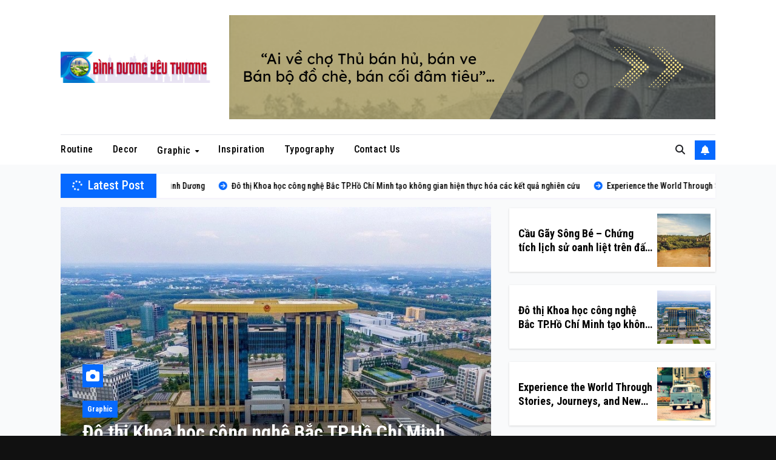

--- FILE ---
content_type: text/html; charset=UTF-8
request_url: https://binhduong.info.vn/page/2/
body_size: 15737
content:
<!DOCTYPE html>
<html lang="en-US" prefix="og: https://ogp.me/ns#">
<head>
<meta charset="UTF-8">
<meta name="viewport" content="width=device-width, initial-scale=1">
<link rel="profile" href="http://gmpg.org/xfn/11">

<!-- Search Engine Optimization by Rank Math - https://rankmath.com/ -->
<title>BÌNH DƯƠNG - Page 2 of 2 -</title>
<meta name="robots" content="follow, index"/>
<link rel="canonical" href="https://binhduong.info.vn/page/2/" />
<link rel="prev" href="https://binhduong.info.vn/" />
<meta property="og:locale" content="en_US" />
<meta property="og:type" content="website" />
<meta property="og:title" content="BÌNH DƯƠNG - Page 2 of 2 -" />
<meta property="og:url" content="https://binhduong.info.vn/page/2/" />
<meta property="og:site_name" content="BÌNH DƯƠNG" />
<meta property="og:image" content="https://binhduong.info.vn/wp-content/uploads/2026/01/caycaugaymangtensongbe.png" />
<meta property="og:image:secure_url" content="https://binhduong.info.vn/wp-content/uploads/2026/01/caycaugaymangtensongbe.png" />
<meta property="og:image:width" content="880" />
<meta property="og:image:height" content="479" />
<meta property="og:image:alt" content="Bình Dương Yêu Thương" />
<meta property="og:image:type" content="image/png" />
<meta name="twitter:card" content="summary_large_image" />
<meta name="twitter:title" content="BÌNH DƯƠNG - Page 2 of 2 -" />
<meta name="twitter:image" content="https://binhduong.info.vn/wp-content/uploads/2026/01/caycaugaymangtensongbe.png" />
<script type="application/ld+json" class="rank-math-schema">{"@context":"https://schema.org","@graph":[{"@type":"Person","@id":"https://binhduong.info.vn/#person","name":"B\u00ccNH D\u01af\u01a0NG","image":{"@type":"ImageObject","@id":"https://binhduong.info.vn/#logo","url":"https://binhduong.info.vn/wp-content/uploads/2026/01/Untitled-design-72.png","contentUrl":"https://binhduong.info.vn/wp-content/uploads/2026/01/Untitled-design-72.png","caption":"B\u00ccNH D\u01af\u01a0NG","inLanguage":"en-US","width":"290","height":"60"}},{"@type":"WebSite","@id":"https://binhduong.info.vn/#website","url":"https://binhduong.info.vn","name":"B\u00ccNH D\u01af\u01a0NG","alternateName":"B\u00ecnh D\u01b0\u01a1ng Y\u00eau Th\u01b0\u01a1ng","publisher":{"@id":"https://binhduong.info.vn/#person"},"inLanguage":"en-US"},{"@type":"CollectionPage","@id":"https://binhduong.info.vn/page/2/#webpage","url":"https://binhduong.info.vn/page/2/","name":"B\u00ccNH D\u01af\u01a0NG - Page 2 of 2 -","about":{"@id":"https://binhduong.info.vn/#person"},"isPartOf":{"@id":"https://binhduong.info.vn/#website"},"inLanguage":"en-US"}]}</script>
<!-- /Rank Math WordPress SEO plugin -->

<link rel='dns-prefetch' href='//fonts.googleapis.com' />
<link rel="alternate" type="application/rss+xml" title="BÌNH DƯƠNG &raquo; Feed" href="https://binhduong.info.vn/feed/" />
<link rel="alternate" type="application/rss+xml" title="BÌNH DƯƠNG &raquo; Comments Feed" href="https://binhduong.info.vn/comments/feed/" />
<style id='wp-img-auto-sizes-contain-inline-css'>
img:is([sizes=auto i],[sizes^="auto," i]){contain-intrinsic-size:3000px 1500px}
/*# sourceURL=wp-img-auto-sizes-contain-inline-css */
</style>
<style id='wp-emoji-styles-inline-css'>

	img.wp-smiley, img.emoji {
		display: inline !important;
		border: none !important;
		box-shadow: none !important;
		height: 1em !important;
		width: 1em !important;
		margin: 0 0.07em !important;
		vertical-align: -0.1em !important;
		background: none !important;
		padding: 0 !important;
	}
/*# sourceURL=wp-emoji-styles-inline-css */
</style>
<style id='wp-block-library-inline-css'>
:root{--wp-block-synced-color:#7a00df;--wp-block-synced-color--rgb:122,0,223;--wp-bound-block-color:var(--wp-block-synced-color);--wp-editor-canvas-background:#ddd;--wp-admin-theme-color:#007cba;--wp-admin-theme-color--rgb:0,124,186;--wp-admin-theme-color-darker-10:#006ba1;--wp-admin-theme-color-darker-10--rgb:0,107,160.5;--wp-admin-theme-color-darker-20:#005a87;--wp-admin-theme-color-darker-20--rgb:0,90,135;--wp-admin-border-width-focus:2px}@media (min-resolution:192dpi){:root{--wp-admin-border-width-focus:1.5px}}.wp-element-button{cursor:pointer}:root .has-very-light-gray-background-color{background-color:#eee}:root .has-very-dark-gray-background-color{background-color:#313131}:root .has-very-light-gray-color{color:#eee}:root .has-very-dark-gray-color{color:#313131}:root .has-vivid-green-cyan-to-vivid-cyan-blue-gradient-background{background:linear-gradient(135deg,#00d084,#0693e3)}:root .has-purple-crush-gradient-background{background:linear-gradient(135deg,#34e2e4,#4721fb 50%,#ab1dfe)}:root .has-hazy-dawn-gradient-background{background:linear-gradient(135deg,#faaca8,#dad0ec)}:root .has-subdued-olive-gradient-background{background:linear-gradient(135deg,#fafae1,#67a671)}:root .has-atomic-cream-gradient-background{background:linear-gradient(135deg,#fdd79a,#004a59)}:root .has-nightshade-gradient-background{background:linear-gradient(135deg,#330968,#31cdcf)}:root .has-midnight-gradient-background{background:linear-gradient(135deg,#020381,#2874fc)}:root{--wp--preset--font-size--normal:16px;--wp--preset--font-size--huge:42px}.has-regular-font-size{font-size:1em}.has-larger-font-size{font-size:2.625em}.has-normal-font-size{font-size:var(--wp--preset--font-size--normal)}.has-huge-font-size{font-size:var(--wp--preset--font-size--huge)}.has-text-align-center{text-align:center}.has-text-align-left{text-align:left}.has-text-align-right{text-align:right}.has-fit-text{white-space:nowrap!important}#end-resizable-editor-section{display:none}.aligncenter{clear:both}.items-justified-left{justify-content:flex-start}.items-justified-center{justify-content:center}.items-justified-right{justify-content:flex-end}.items-justified-space-between{justify-content:space-between}.screen-reader-text{border:0;clip-path:inset(50%);height:1px;margin:-1px;overflow:hidden;padding:0;position:absolute;width:1px;word-wrap:normal!important}.screen-reader-text:focus{background-color:#ddd;clip-path:none;color:#444;display:block;font-size:1em;height:auto;left:5px;line-height:normal;padding:15px 23px 14px;text-decoration:none;top:5px;width:auto;z-index:100000}html :where(.has-border-color){border-style:solid}html :where([style*=border-top-color]){border-top-style:solid}html :where([style*=border-right-color]){border-right-style:solid}html :where([style*=border-bottom-color]){border-bottom-style:solid}html :where([style*=border-left-color]){border-left-style:solid}html :where([style*=border-width]){border-style:solid}html :where([style*=border-top-width]){border-top-style:solid}html :where([style*=border-right-width]){border-right-style:solid}html :where([style*=border-bottom-width]){border-bottom-style:solid}html :where([style*=border-left-width]){border-left-style:solid}html :where(img[class*=wp-image-]){height:auto;max-width:100%}:where(figure){margin:0 0 1em}html :where(.is-position-sticky){--wp-admin--admin-bar--position-offset:var(--wp-admin--admin-bar--height,0px)}@media screen and (max-width:600px){html :where(.is-position-sticky){--wp-admin--admin-bar--position-offset:0px}}

/*# sourceURL=wp-block-library-inline-css */
</style><style id='wp-block-archives-inline-css'>
.wp-block-archives{box-sizing:border-box}.wp-block-archives-dropdown label{display:block}
/*# sourceURL=https://binhduong.info.vn/wp-includes/blocks/archives/style.min.css */
</style>
<style id='wp-block-categories-inline-css'>
.wp-block-categories{box-sizing:border-box}.wp-block-categories.alignleft{margin-right:2em}.wp-block-categories.alignright{margin-left:2em}.wp-block-categories.wp-block-categories-dropdown.aligncenter{text-align:center}.wp-block-categories .wp-block-categories__label{display:block;width:100%}
/*# sourceURL=https://binhduong.info.vn/wp-includes/blocks/categories/style.min.css */
</style>
<style id='wp-block-heading-inline-css'>
h1:where(.wp-block-heading).has-background,h2:where(.wp-block-heading).has-background,h3:where(.wp-block-heading).has-background,h4:where(.wp-block-heading).has-background,h5:where(.wp-block-heading).has-background,h6:where(.wp-block-heading).has-background{padding:1.25em 2.375em}h1.has-text-align-left[style*=writing-mode]:where([style*=vertical-lr]),h1.has-text-align-right[style*=writing-mode]:where([style*=vertical-rl]),h2.has-text-align-left[style*=writing-mode]:where([style*=vertical-lr]),h2.has-text-align-right[style*=writing-mode]:where([style*=vertical-rl]),h3.has-text-align-left[style*=writing-mode]:where([style*=vertical-lr]),h3.has-text-align-right[style*=writing-mode]:where([style*=vertical-rl]),h4.has-text-align-left[style*=writing-mode]:where([style*=vertical-lr]),h4.has-text-align-right[style*=writing-mode]:where([style*=vertical-rl]),h5.has-text-align-left[style*=writing-mode]:where([style*=vertical-lr]),h5.has-text-align-right[style*=writing-mode]:where([style*=vertical-rl]),h6.has-text-align-left[style*=writing-mode]:where([style*=vertical-lr]),h6.has-text-align-right[style*=writing-mode]:where([style*=vertical-rl]){rotate:180deg}
/*# sourceURL=https://binhduong.info.vn/wp-includes/blocks/heading/style.min.css */
</style>
<style id='wp-block-latest-posts-inline-css'>
.wp-block-latest-posts{box-sizing:border-box}.wp-block-latest-posts.alignleft{margin-right:2em}.wp-block-latest-posts.alignright{margin-left:2em}.wp-block-latest-posts.wp-block-latest-posts__list{list-style:none}.wp-block-latest-posts.wp-block-latest-posts__list li{clear:both;overflow-wrap:break-word}.wp-block-latest-posts.is-grid{display:flex;flex-wrap:wrap}.wp-block-latest-posts.is-grid li{margin:0 1.25em 1.25em 0;width:100%}@media (min-width:600px){.wp-block-latest-posts.columns-2 li{width:calc(50% - .625em)}.wp-block-latest-posts.columns-2 li:nth-child(2n){margin-right:0}.wp-block-latest-posts.columns-3 li{width:calc(33.33333% - .83333em)}.wp-block-latest-posts.columns-3 li:nth-child(3n){margin-right:0}.wp-block-latest-posts.columns-4 li{width:calc(25% - .9375em)}.wp-block-latest-posts.columns-4 li:nth-child(4n){margin-right:0}.wp-block-latest-posts.columns-5 li{width:calc(20% - 1em)}.wp-block-latest-posts.columns-5 li:nth-child(5n){margin-right:0}.wp-block-latest-posts.columns-6 li{width:calc(16.66667% - 1.04167em)}.wp-block-latest-posts.columns-6 li:nth-child(6n){margin-right:0}}:root :where(.wp-block-latest-posts.is-grid){padding:0}:root :where(.wp-block-latest-posts.wp-block-latest-posts__list){padding-left:0}.wp-block-latest-posts__post-author,.wp-block-latest-posts__post-date{display:block;font-size:.8125em}.wp-block-latest-posts__post-excerpt,.wp-block-latest-posts__post-full-content{margin-bottom:1em;margin-top:.5em}.wp-block-latest-posts__featured-image a{display:inline-block}.wp-block-latest-posts__featured-image img{height:auto;max-width:100%;width:auto}.wp-block-latest-posts__featured-image.alignleft{float:left;margin-right:1em}.wp-block-latest-posts__featured-image.alignright{float:right;margin-left:1em}.wp-block-latest-posts__featured-image.aligncenter{margin-bottom:1em;text-align:center}
/*# sourceURL=https://binhduong.info.vn/wp-includes/blocks/latest-posts/style.min.css */
</style>
<style id='wp-block-embed-inline-css'>
.wp-block-embed.alignleft,.wp-block-embed.alignright,.wp-block[data-align=left]>[data-type="core/embed"],.wp-block[data-align=right]>[data-type="core/embed"]{max-width:360px;width:100%}.wp-block-embed.alignleft .wp-block-embed__wrapper,.wp-block-embed.alignright .wp-block-embed__wrapper,.wp-block[data-align=left]>[data-type="core/embed"] .wp-block-embed__wrapper,.wp-block[data-align=right]>[data-type="core/embed"] .wp-block-embed__wrapper{min-width:280px}.wp-block-cover .wp-block-embed{min-height:240px;min-width:320px}.wp-block-embed{overflow-wrap:break-word}.wp-block-embed :where(figcaption){margin-bottom:1em;margin-top:.5em}.wp-block-embed iframe{max-width:100%}.wp-block-embed__wrapper{position:relative}.wp-embed-responsive .wp-has-aspect-ratio .wp-block-embed__wrapper:before{content:"";display:block;padding-top:50%}.wp-embed-responsive .wp-has-aspect-ratio iframe{bottom:0;height:100%;left:0;position:absolute;right:0;top:0;width:100%}.wp-embed-responsive .wp-embed-aspect-21-9 .wp-block-embed__wrapper:before{padding-top:42.85%}.wp-embed-responsive .wp-embed-aspect-18-9 .wp-block-embed__wrapper:before{padding-top:50%}.wp-embed-responsive .wp-embed-aspect-16-9 .wp-block-embed__wrapper:before{padding-top:56.25%}.wp-embed-responsive .wp-embed-aspect-4-3 .wp-block-embed__wrapper:before{padding-top:75%}.wp-embed-responsive .wp-embed-aspect-1-1 .wp-block-embed__wrapper:before{padding-top:100%}.wp-embed-responsive .wp-embed-aspect-9-16 .wp-block-embed__wrapper:before{padding-top:177.77%}.wp-embed-responsive .wp-embed-aspect-1-2 .wp-block-embed__wrapper:before{padding-top:200%}
/*# sourceURL=https://binhduong.info.vn/wp-includes/blocks/embed/style.min.css */
</style>
<style id='wp-block-embed-theme-inline-css'>
.wp-block-embed :where(figcaption){color:#555;font-size:13px;text-align:center}.is-dark-theme .wp-block-embed :where(figcaption){color:#ffffffa6}.wp-block-embed{margin:0 0 1em}
/*# sourceURL=https://binhduong.info.vn/wp-includes/blocks/embed/theme.min.css */
</style>
<style id='wp-block-group-inline-css'>
.wp-block-group{box-sizing:border-box}:where(.wp-block-group.wp-block-group-is-layout-constrained){position:relative}
/*# sourceURL=https://binhduong.info.vn/wp-includes/blocks/group/style.min.css */
</style>
<style id='wp-block-group-theme-inline-css'>
:where(.wp-block-group.has-background){padding:1.25em 2.375em}
/*# sourceURL=https://binhduong.info.vn/wp-includes/blocks/group/theme.min.css */
</style>
<style id='wp-block-paragraph-inline-css'>
.is-small-text{font-size:.875em}.is-regular-text{font-size:1em}.is-large-text{font-size:2.25em}.is-larger-text{font-size:3em}.has-drop-cap:not(:focus):first-letter{float:left;font-size:8.4em;font-style:normal;font-weight:100;line-height:.68;margin:.05em .1em 0 0;text-transform:uppercase}body.rtl .has-drop-cap:not(:focus):first-letter{float:none;margin-left:.1em}p.has-drop-cap.has-background{overflow:hidden}:root :where(p.has-background){padding:1.25em 2.375em}:where(p.has-text-color:not(.has-link-color)) a{color:inherit}p.has-text-align-left[style*="writing-mode:vertical-lr"],p.has-text-align-right[style*="writing-mode:vertical-rl"]{rotate:180deg}
/*# sourceURL=https://binhduong.info.vn/wp-includes/blocks/paragraph/style.min.css */
</style>
<style id='global-styles-inline-css'>
:root{--wp--preset--aspect-ratio--square: 1;--wp--preset--aspect-ratio--4-3: 4/3;--wp--preset--aspect-ratio--3-4: 3/4;--wp--preset--aspect-ratio--3-2: 3/2;--wp--preset--aspect-ratio--2-3: 2/3;--wp--preset--aspect-ratio--16-9: 16/9;--wp--preset--aspect-ratio--9-16: 9/16;--wp--preset--color--black: #000000;--wp--preset--color--cyan-bluish-gray: #abb8c3;--wp--preset--color--white: #ffffff;--wp--preset--color--pale-pink: #f78da7;--wp--preset--color--vivid-red: #cf2e2e;--wp--preset--color--luminous-vivid-orange: #ff6900;--wp--preset--color--luminous-vivid-amber: #fcb900;--wp--preset--color--light-green-cyan: #7bdcb5;--wp--preset--color--vivid-green-cyan: #00d084;--wp--preset--color--pale-cyan-blue: #8ed1fc;--wp--preset--color--vivid-cyan-blue: #0693e3;--wp--preset--color--vivid-purple: #9b51e0;--wp--preset--gradient--vivid-cyan-blue-to-vivid-purple: linear-gradient(135deg,rgb(6,147,227) 0%,rgb(155,81,224) 100%);--wp--preset--gradient--light-green-cyan-to-vivid-green-cyan: linear-gradient(135deg,rgb(122,220,180) 0%,rgb(0,208,130) 100%);--wp--preset--gradient--luminous-vivid-amber-to-luminous-vivid-orange: linear-gradient(135deg,rgb(252,185,0) 0%,rgb(255,105,0) 100%);--wp--preset--gradient--luminous-vivid-orange-to-vivid-red: linear-gradient(135deg,rgb(255,105,0) 0%,rgb(207,46,46) 100%);--wp--preset--gradient--very-light-gray-to-cyan-bluish-gray: linear-gradient(135deg,rgb(238,238,238) 0%,rgb(169,184,195) 100%);--wp--preset--gradient--cool-to-warm-spectrum: linear-gradient(135deg,rgb(74,234,220) 0%,rgb(151,120,209) 20%,rgb(207,42,186) 40%,rgb(238,44,130) 60%,rgb(251,105,98) 80%,rgb(254,248,76) 100%);--wp--preset--gradient--blush-light-purple: linear-gradient(135deg,rgb(255,206,236) 0%,rgb(152,150,240) 100%);--wp--preset--gradient--blush-bordeaux: linear-gradient(135deg,rgb(254,205,165) 0%,rgb(254,45,45) 50%,rgb(107,0,62) 100%);--wp--preset--gradient--luminous-dusk: linear-gradient(135deg,rgb(255,203,112) 0%,rgb(199,81,192) 50%,rgb(65,88,208) 100%);--wp--preset--gradient--pale-ocean: linear-gradient(135deg,rgb(255,245,203) 0%,rgb(182,227,212) 50%,rgb(51,167,181) 100%);--wp--preset--gradient--electric-grass: linear-gradient(135deg,rgb(202,248,128) 0%,rgb(113,206,126) 100%);--wp--preset--gradient--midnight: linear-gradient(135deg,rgb(2,3,129) 0%,rgb(40,116,252) 100%);--wp--preset--font-size--small: 13px;--wp--preset--font-size--medium: 20px;--wp--preset--font-size--large: 36px;--wp--preset--font-size--x-large: 42px;--wp--preset--spacing--20: 0.44rem;--wp--preset--spacing--30: 0.67rem;--wp--preset--spacing--40: 1rem;--wp--preset--spacing--50: 1.5rem;--wp--preset--spacing--60: 2.25rem;--wp--preset--spacing--70: 3.38rem;--wp--preset--spacing--80: 5.06rem;--wp--preset--shadow--natural: 6px 6px 9px rgba(0, 0, 0, 0.2);--wp--preset--shadow--deep: 12px 12px 50px rgba(0, 0, 0, 0.4);--wp--preset--shadow--sharp: 6px 6px 0px rgba(0, 0, 0, 0.2);--wp--preset--shadow--outlined: 6px 6px 0px -3px rgb(255, 255, 255), 6px 6px rgb(0, 0, 0);--wp--preset--shadow--crisp: 6px 6px 0px rgb(0, 0, 0);}:root :where(.is-layout-flow) > :first-child{margin-block-start: 0;}:root :where(.is-layout-flow) > :last-child{margin-block-end: 0;}:root :where(.is-layout-flow) > *{margin-block-start: 24px;margin-block-end: 0;}:root :where(.is-layout-constrained) > :first-child{margin-block-start: 0;}:root :where(.is-layout-constrained) > :last-child{margin-block-end: 0;}:root :where(.is-layout-constrained) > *{margin-block-start: 24px;margin-block-end: 0;}:root :where(.is-layout-flex){gap: 24px;}:root :where(.is-layout-grid){gap: 24px;}body .is-layout-flex{display: flex;}.is-layout-flex{flex-wrap: wrap;align-items: center;}.is-layout-flex > :is(*, div){margin: 0;}body .is-layout-grid{display: grid;}.is-layout-grid > :is(*, div){margin: 0;}.has-black-color{color: var(--wp--preset--color--black) !important;}.has-cyan-bluish-gray-color{color: var(--wp--preset--color--cyan-bluish-gray) !important;}.has-white-color{color: var(--wp--preset--color--white) !important;}.has-pale-pink-color{color: var(--wp--preset--color--pale-pink) !important;}.has-vivid-red-color{color: var(--wp--preset--color--vivid-red) !important;}.has-luminous-vivid-orange-color{color: var(--wp--preset--color--luminous-vivid-orange) !important;}.has-luminous-vivid-amber-color{color: var(--wp--preset--color--luminous-vivid-amber) !important;}.has-light-green-cyan-color{color: var(--wp--preset--color--light-green-cyan) !important;}.has-vivid-green-cyan-color{color: var(--wp--preset--color--vivid-green-cyan) !important;}.has-pale-cyan-blue-color{color: var(--wp--preset--color--pale-cyan-blue) !important;}.has-vivid-cyan-blue-color{color: var(--wp--preset--color--vivid-cyan-blue) !important;}.has-vivid-purple-color{color: var(--wp--preset--color--vivid-purple) !important;}.has-black-background-color{background-color: var(--wp--preset--color--black) !important;}.has-cyan-bluish-gray-background-color{background-color: var(--wp--preset--color--cyan-bluish-gray) !important;}.has-white-background-color{background-color: var(--wp--preset--color--white) !important;}.has-pale-pink-background-color{background-color: var(--wp--preset--color--pale-pink) !important;}.has-vivid-red-background-color{background-color: var(--wp--preset--color--vivid-red) !important;}.has-luminous-vivid-orange-background-color{background-color: var(--wp--preset--color--luminous-vivid-orange) !important;}.has-luminous-vivid-amber-background-color{background-color: var(--wp--preset--color--luminous-vivid-amber) !important;}.has-light-green-cyan-background-color{background-color: var(--wp--preset--color--light-green-cyan) !important;}.has-vivid-green-cyan-background-color{background-color: var(--wp--preset--color--vivid-green-cyan) !important;}.has-pale-cyan-blue-background-color{background-color: var(--wp--preset--color--pale-cyan-blue) !important;}.has-vivid-cyan-blue-background-color{background-color: var(--wp--preset--color--vivid-cyan-blue) !important;}.has-vivid-purple-background-color{background-color: var(--wp--preset--color--vivid-purple) !important;}.has-black-border-color{border-color: var(--wp--preset--color--black) !important;}.has-cyan-bluish-gray-border-color{border-color: var(--wp--preset--color--cyan-bluish-gray) !important;}.has-white-border-color{border-color: var(--wp--preset--color--white) !important;}.has-pale-pink-border-color{border-color: var(--wp--preset--color--pale-pink) !important;}.has-vivid-red-border-color{border-color: var(--wp--preset--color--vivid-red) !important;}.has-luminous-vivid-orange-border-color{border-color: var(--wp--preset--color--luminous-vivid-orange) !important;}.has-luminous-vivid-amber-border-color{border-color: var(--wp--preset--color--luminous-vivid-amber) !important;}.has-light-green-cyan-border-color{border-color: var(--wp--preset--color--light-green-cyan) !important;}.has-vivid-green-cyan-border-color{border-color: var(--wp--preset--color--vivid-green-cyan) !important;}.has-pale-cyan-blue-border-color{border-color: var(--wp--preset--color--pale-cyan-blue) !important;}.has-vivid-cyan-blue-border-color{border-color: var(--wp--preset--color--vivid-cyan-blue) !important;}.has-vivid-purple-border-color{border-color: var(--wp--preset--color--vivid-purple) !important;}.has-vivid-cyan-blue-to-vivid-purple-gradient-background{background: var(--wp--preset--gradient--vivid-cyan-blue-to-vivid-purple) !important;}.has-light-green-cyan-to-vivid-green-cyan-gradient-background{background: var(--wp--preset--gradient--light-green-cyan-to-vivid-green-cyan) !important;}.has-luminous-vivid-amber-to-luminous-vivid-orange-gradient-background{background: var(--wp--preset--gradient--luminous-vivid-amber-to-luminous-vivid-orange) !important;}.has-luminous-vivid-orange-to-vivid-red-gradient-background{background: var(--wp--preset--gradient--luminous-vivid-orange-to-vivid-red) !important;}.has-very-light-gray-to-cyan-bluish-gray-gradient-background{background: var(--wp--preset--gradient--very-light-gray-to-cyan-bluish-gray) !important;}.has-cool-to-warm-spectrum-gradient-background{background: var(--wp--preset--gradient--cool-to-warm-spectrum) !important;}.has-blush-light-purple-gradient-background{background: var(--wp--preset--gradient--blush-light-purple) !important;}.has-blush-bordeaux-gradient-background{background: var(--wp--preset--gradient--blush-bordeaux) !important;}.has-luminous-dusk-gradient-background{background: var(--wp--preset--gradient--luminous-dusk) !important;}.has-pale-ocean-gradient-background{background: var(--wp--preset--gradient--pale-ocean) !important;}.has-electric-grass-gradient-background{background: var(--wp--preset--gradient--electric-grass) !important;}.has-midnight-gradient-background{background: var(--wp--preset--gradient--midnight) !important;}.has-small-font-size{font-size: var(--wp--preset--font-size--small) !important;}.has-medium-font-size{font-size: var(--wp--preset--font-size--medium) !important;}.has-large-font-size{font-size: var(--wp--preset--font-size--large) !important;}.has-x-large-font-size{font-size: var(--wp--preset--font-size--x-large) !important;}
/*# sourceURL=global-styles-inline-css */
</style>

<style id='classic-theme-styles-inline-css'>
/*! This file is auto-generated */
.wp-block-button__link{color:#fff;background-color:#32373c;border-radius:9999px;box-shadow:none;text-decoration:none;padding:calc(.667em + 2px) calc(1.333em + 2px);font-size:1.125em}.wp-block-file__button{background:#32373c;color:#fff;text-decoration:none}
/*# sourceURL=/wp-includes/css/classic-themes.min.css */
</style>
<link rel='stylesheet' id='ansar-import-css' href='https://binhduong.info.vn/wp-content/plugins/ansar-import/public/css/ansar-import-public.css?ver=2.1.0' media='all' />
<link rel='stylesheet' id='newsup-fonts-css' href='//fonts.googleapis.com/css?family=Montserrat%3A400%2C500%2C700%2C800%7CWork%2BSans%3A300%2C400%2C500%2C600%2C700%2C800%2C900%26display%3Dswap&#038;subset=latin%2Clatin-ext' media='all' />
<link rel='stylesheet' id='bootstrap-css' href='https://binhduong.info.vn/wp-content/themes/newsup/css/bootstrap.css?ver=6.9' media='all' />
<link rel='stylesheet' id='newsup-style-css' href='https://binhduong.info.vn/wp-content/themes/newsgo/style.css?ver=6.9' media='all' />
<link rel='stylesheet' id='font-awesome-5-all-css' href='https://binhduong.info.vn/wp-content/themes/newsup/css/font-awesome/css/all.min.css?ver=6.9' media='all' />
<link rel='stylesheet' id='font-awesome-4-shim-css' href='https://binhduong.info.vn/wp-content/themes/newsup/css/font-awesome/css/v4-shims.min.css?ver=6.9' media='all' />
<link rel='stylesheet' id='owl-carousel-css' href='https://binhduong.info.vn/wp-content/themes/newsup/css/owl.carousel.css?ver=6.9' media='all' />
<link rel='stylesheet' id='smartmenus-css' href='https://binhduong.info.vn/wp-content/themes/newsup/css/jquery.smartmenus.bootstrap.css?ver=6.9' media='all' />
<link rel='stylesheet' id='newsup-custom-css-css' href='https://binhduong.info.vn/wp-content/themes/newsup/inc/ansar/customize/css/customizer.css?ver=1.0' media='all' />
<link rel='stylesheet' id='newsgo-fonts-css' href='//fonts.googleapis.com/css?family=Inter%3A300%2C400%2C500%2C600%2C700%2C800%2C900%7CRoboto+Condensed%3A400%2C500%2C700%2C800&#038;subset=latin%2Clatin-ext' media='all' />
<link rel='stylesheet' id='newsup-style-parent-css' href='https://binhduong.info.vn/wp-content/themes/newsup/style.css?ver=6.9' media='all' />
<link rel='stylesheet' id='newsgo-style-css' href='https://binhduong.info.vn/wp-content/themes/newsgo/style.css?ver=1.0' media='all' />
<link rel='stylesheet' id='newsgo-default-css-css' href='https://binhduong.info.vn/wp-content/themes/newsgo/css/colors/default.css?ver=6.9' media='all' />
<script src="https://binhduong.info.vn/wp-includes/js/jquery/jquery.min.js?ver=3.7.1" id="jquery-core-js"></script>
<script src="https://binhduong.info.vn/wp-includes/js/jquery/jquery-migrate.min.js?ver=3.4.1" id="jquery-migrate-js"></script>
<script src="https://binhduong.info.vn/wp-content/plugins/ansar-import/public/js/ansar-import-public.js?ver=2.1.0" id="ansar-import-js"></script>
<script src="https://binhduong.info.vn/wp-content/themes/newsup/js/navigation.js?ver=6.9" id="newsup-navigation-js"></script>
<script src="https://binhduong.info.vn/wp-content/themes/newsup/js/bootstrap.js?ver=6.9" id="bootstrap-js"></script>
<script src="https://binhduong.info.vn/wp-content/themes/newsup/js/owl.carousel.min.js?ver=6.9" id="owl-carousel-min-js"></script>
<script src="https://binhduong.info.vn/wp-content/themes/newsup/js/jquery.smartmenus.js?ver=6.9" id="smartmenus-js-js"></script>
<script src="https://binhduong.info.vn/wp-content/themes/newsup/js/jquery.smartmenus.bootstrap.js?ver=6.9" id="bootstrap-smartmenus-js-js"></script>
<script src="https://binhduong.info.vn/wp-content/themes/newsup/js/jquery.marquee.js?ver=6.9" id="newsup-marquee-js-js"></script>
<script src="https://binhduong.info.vn/wp-content/themes/newsup/js/main.js?ver=6.9" id="newsup-main-js-js"></script>
<link rel="https://api.w.org/" href="https://binhduong.info.vn/wp-json/" /><link rel="EditURI" type="application/rsd+xml" title="RSD" href="https://binhduong.info.vn/xmlrpc.php?rsd" />
<meta name="generator" content="WordPress 6.9" />
 
<style type="text/css" id="custom-background-css">
    .wrapper { background-color: #f9fafb; }
</style>
    <style type="text/css">
            .site-title,
        .site-description {
            position: absolute;
            clip: rect(1px, 1px, 1px, 1px);
        }
        </style>
    		<style id="wp-custom-css">
			.mg-footer-bottom-area span.navbar-brand {
    background-image: url('http://binhduong.info.vn/wp-content/uploads/2025/12/newsgowhite.png');
    width: 360px;
    height: 60px;
    background-repeat: no-repeat;
}

.mg-footer-bottom-area span.navbar-brand img{
	display: none;
}		</style>
		</head>
<body class="home blog paged wp-custom-logo wp-embed-responsive paged-2 wp-theme-newsup wp-child-theme-newsgo hfeed ta-hide-date-author-in-list" >
<div id="page" class="site">
<a class="skip-link screen-reader-text" href="#content">
Skip to content</a>
<div class="wrapper">
  <header class="mg-headwidget">
      
      <div class="mg-nav-widget-area-back" style='background-image: url("https://binhduong.info.vn/wp-content/themes/newsup/images/head-back.jpg" );'>
                <div class="overlay">
          <div class="inner"  style="background-color:#fff;" > 
              <div class="container-fluid">
                  <div class="mg-nav-widget-area">
                    <div class="row align-items-center">
                      <div class="col-md-3 text-center-xs">
                        <div class="navbar-header">
                          <div class="site-logo">
                            <a href="https://binhduong.info.vn/" class="navbar-brand" rel="home"><img width="290" height="60" src="https://binhduong.info.vn/wp-content/uploads/2026/01/Untitled-design-72.png" class="custom-logo" alt="BÌNH DƯƠNG" decoding="async" /></a>                          </div>
                          <div class="site-branding-text d-none">
                                                            <h1 class="site-title"><a href="https://binhduong.info.vn/" rel="home">BÌNH DƯƠNG</a></h1>
                                                            <p class="site-description"></p>
                          </div>    
                        </div>
                      </div>
                                              <div class="col-md-9">                 <div class="header-ads">
                    <a class="pull-right" # href="#"
                        target="_blank"  >
                        <img width="1860" height="398" src="https://binhduong.info.vn/wp-content/uploads/2026/01/Ai-ve-cho-thu-ban-hu-ban-ve-Ban-bo-do-che-ban-coi-dam-tieu…-1.png" class="attachment-full size-full" alt="" decoding="async" fetchpriority="high" srcset="https://binhduong.info.vn/wp-content/uploads/2026/01/Ai-ve-cho-thu-ban-hu-ban-ve-Ban-bo-do-che-ban-coi-dam-tieu…-1.png 1860w, https://binhduong.info.vn/wp-content/uploads/2026/01/Ai-ve-cho-thu-ban-hu-ban-ve-Ban-bo-do-che-ban-coi-dam-tieu…-1-300x64.png 300w, https://binhduong.info.vn/wp-content/uploads/2026/01/Ai-ve-cho-thu-ban-hu-ban-ve-Ban-bo-do-che-ban-coi-dam-tieu…-1-1024x219.png 1024w, https://binhduong.info.vn/wp-content/uploads/2026/01/Ai-ve-cho-thu-ban-hu-ban-ve-Ban-bo-do-che-ban-coi-dam-tieu…-1-768x164.png 768w, https://binhduong.info.vn/wp-content/uploads/2026/01/Ai-ve-cho-thu-ban-hu-ban-ve-Ban-bo-do-che-ban-coi-dam-tieu…-1-1536x329.png 1536w" sizes="(max-width: 1860px) 100vw, 1860px" />                    </a>
                </div>
            </div>
            <!-- Trending line END -->
                                </div>
                  </div>
              </div>
          </div>
        </div>
      </div>
    <div class="mg-menu-full">
      <div class="container-fluid">
        <nav class="navbar navbar-expand-lg navbar-wp">
          <!-- Right nav -->
          <div class="m-header align-items-center">
                            <a class="mobilehomebtn" href="https://binhduong.info.vn"><span class="fa-solid fa-house-chimney"></span></a>
              <!-- navbar-toggle -->
              <button class="navbar-toggler mx-auto" type="button" data-toggle="collapse" data-target="#navbar-wp" aria-controls="navbarSupportedContent" aria-expanded="false" aria-label="Toggle navigation">
                <span class="burger">
                  <span class="burger-line"></span>
                  <span class="burger-line"></span>
                  <span class="burger-line"></span>
                </span>
              </button>
              <!-- /navbar-toggle -->
                          <div class="dropdown show mg-search-box pr-2">
                <a class="dropdown-toggle msearch ml-auto" href="#" role="button" id="dropdownMenuLink" data-toggle="dropdown" aria-haspopup="true" aria-expanded="false">
                <i class="fas fa-search"></i>
                </a> 
                <div class="dropdown-menu searchinner" aria-labelledby="dropdownMenuLink">
                    <form role="search" method="get" id="searchform" action="https://binhduong.info.vn/">
  <div class="input-group">
    <input type="search" class="form-control" placeholder="Search" value="" name="s" />
    <span class="input-group-btn btn-default">
    <button type="submit" class="btn"> <i class="fas fa-search"></i> </button>
    </span> </div>
</form>                </div>
            </div>
                  <a href="#"  target="_blank"   class="btn-bell btn-theme ml-2">
            <i class="fa fa-bell"></i>
        </a>
                    
          </div>
          <!-- /Right nav --> 
          <div class="collapse navbar-collapse" id="navbar-wp">
            <div class="d-md-block">
              <ul id="menu-primary" class="nav navbar-nav mr-auto "><li class="active home"><a class="homebtn" href="https://binhduong.info.vn"><span class='fa-solid fa-house-chimney'></span></a></li><li id="menu-item-2785" class="menu-item menu-item-type-taxonomy menu-item-object-category menu-item-2785"><a class="nav-link" title="Routine" href="https://binhduong.info.vn/category/routine/">Routine</a></li>
<li id="menu-item-2786" class="menu-item menu-item-type-taxonomy menu-item-object-category menu-item-2786"><a class="nav-link" title="Decor" href="https://binhduong.info.vn/category/decor/">Decor</a></li>
<li id="menu-item-2787" class="menu-item menu-item-type-taxonomy menu-item-object-category menu-item-has-children menu-item-2787 dropdown"><a class="nav-link" title="Graphic" href="https://binhduong.info.vn/category/graphic/" data-toggle="dropdown" class="dropdown-toggle">Graphic </a>
<ul role="menu" class=" dropdown-menu">
	<li id="menu-item-2784" class="menu-item menu-item-type-taxonomy menu-item-object-category menu-item-2784"><a class="dropdown-item" title="Selfcare" href="https://binhduong.info.vn/category/selfcare/">Selfcare</a></li>
</ul>
</li>
<li id="menu-item-2788" class="menu-item menu-item-type-taxonomy menu-item-object-category menu-item-2788"><a class="nav-link" title="Inspiration" href="https://binhduong.info.vn/category/inspiration/">Inspiration</a></li>
<li id="menu-item-2789" class="menu-item menu-item-type-taxonomy menu-item-object-category menu-item-2789"><a class="nav-link" title="Typography" href="https://binhduong.info.vn/category/typography/">Typography</a></li>
<li id="menu-item-2867" class="menu-item menu-item-type-post_type menu-item-object-page menu-item-2867"><a class="nav-link" title="Contact Us" href="https://binhduong.info.vn/contact-us/">Contact Us</a></li>
</ul>            </div>      
          </div>
          <!-- Right nav -->
          <div class="desk-header d-lg-flex pl-3 ml-auto my-2 my-lg-0 position-relative align-items-center">
                        <div class="dropdown show mg-search-box pr-2">
                <a class="dropdown-toggle msearch ml-auto" href="#" role="button" id="dropdownMenuLink" data-toggle="dropdown" aria-haspopup="true" aria-expanded="false">
                <i class="fas fa-search"></i>
                </a> 
                <div class="dropdown-menu searchinner" aria-labelledby="dropdownMenuLink">
                    <form role="search" method="get" id="searchform" action="https://binhduong.info.vn/">
  <div class="input-group">
    <input type="search" class="form-control" placeholder="Search" value="" name="s" />
    <span class="input-group-btn btn-default">
    <button type="submit" class="btn"> <i class="fas fa-search"></i> </button>
    </span> </div>
</form>                </div>
            </div>
                  <a href="#"  target="_blank"   class="btn-bell btn-theme ml-2">
            <i class="fa fa-bell"></i>
        </a>
                </div>
          <!-- /Right nav -->
      </div>
      </nav> <!-- /Navigation -->
    </div>
  </header>
<div class="clearfix"></div>
            <section class="mg-latest-news-sec"> 
                                    <div class="container-fluid">
                        <div class="mg-latest-news">
                            <div class="bn_title">
                                <h2 class="title">
                                                                            Latest Post<span></span>
                                                                    </h2>
                            </div>
                             
                            <div class="mg-latest-news-slider marquee">
                                                                    <a href="https://binhduong.info.vn/cau-gay-song-be-chung-tich-lich-su-oanh-liet-tren-dat-binh-duong/">
                                            <span>Cầu Gãy Sông Bé – Chứng tích lịch sử oanh liệt trên đất Bình Dương</span>
                                            </a>
                                                                                <a href="https://binhduong.info.vn/do-thi-khoa-hoc-cong-nghe-bac-tp-ho-chi-minh-tao-khong-gian-hien-thuc-hoa-cac-ket-qua-nghien-cuu/">
                                            <span>Đô thị Khoa học công nghệ Bắc TP.Hồ Chí Minh tạo không gian hiện thực hóa các kết quả nghiên cứu</span>
                                            </a>
                                                                                <a href="https://binhduong.info.vn/an-unforgettable-tour-through-culture-adventure-and-new-horizons/">
                                            <span>Experience the World Through Stories, Journeys, and New Horizons</span>
                                            </a>
                                                                                <a href="https://binhduong.info.vn/explore-the-latest-trends-timeless-looks-and-global-fashion-inspiration/">
                                            <span>Latest Business Insights, Market Trends, and Global Economy Updates</span>
                                            </a>
                                                                                <a href="https://binhduong.info.vn/discover-hidden-gems-and-unforgettable-adventures-across-the-globe/">
                                            <span>Unmatched Coverage of Markets, Companies, and Industries</span>
                                            </a>
                                                                    </div>
                        </div>
                    </div>
                    <!-- Excluive line END -->
                </section>                    <section class="mg-fea-area">
                                    <div class="overlay">
                        <div class="container-fluid">
                            <div class="row">
                                <div class="col-md-8">
                                    <div id="homemain"class="homemain owl-carousel"> 
                                            <div class="item">
        <div class="mg-blog-post lg back-img" 
                        style="background-image: url('https://binhduong.info.vn/wp-content/uploads/2026/01/caugaysongbephugiao.jpg');"
            >
            <a class="link-div" href="https://binhduong.info.vn/cau-gay-song-be-chung-tich-lich-su-oanh-liet-tren-dat-binh-duong/"> </a>
            <article class="bottom">
                <span class="post-form"><i class="fas fa-camera"></i></span><div class="mg-blog-category"><a class="newsup-categories category-color-1" href="https://binhduong.info.vn/category/uncategorized/" alt="View all posts in Uncategorized"> 
                                 Uncategorized
                             </a></div> 
                <h4 class="title"> <a href="https://binhduong.info.vn/cau-gay-song-be-chung-tich-lich-su-oanh-liet-tren-dat-binh-duong/">Cầu Gãy Sông Bé – Chứng tích lịch sử oanh liệt trên đất Bình Dương</a></h4>
                        <div class="mg-blog-meta"> 
                    <span class="mg-blog-date"><i class="fas fa-clock"></i>
            <a href="https://binhduong.info.vn/2026/01/">
                January 17, 2026            </a>
        </span>
            <a class="auth" href="https://binhduong.info.vn/author/admin/">
            <i class="fas fa-user-circle"></i>Bình Dương Yêu Thương        </a>
            </div> 
                </article>
        </div>
    </div>
        <div class="item">
        <div class="mg-blog-post lg back-img" 
                        style="background-image: url('https://binhduong.info.vn/wp-content/uploads/2026/01/v13e5qsb-1.png');"
            >
            <a class="link-div" href="https://binhduong.info.vn/do-thi-khoa-hoc-cong-nghe-bac-tp-ho-chi-minh-tao-khong-gian-hien-thuc-hoa-cac-ket-qua-nghien-cuu/"> </a>
            <article class="bottom">
                <span class="post-form"><i class="fas fa-camera"></i></span><div class="mg-blog-category"><a class="newsup-categories category-color-1" href="https://binhduong.info.vn/category/graphic/" alt="View all posts in Graphic"> 
                                 Graphic
                             </a></div> 
                <h4 class="title"> <a href="https://binhduong.info.vn/do-thi-khoa-hoc-cong-nghe-bac-tp-ho-chi-minh-tao-khong-gian-hien-thuc-hoa-cac-ket-qua-nghien-cuu/">Đô thị Khoa học công nghệ Bắc TP.Hồ Chí Minh tạo không gian hiện thực hóa các kết quả nghiên cứu</a></h4>
                        <div class="mg-blog-meta"> 
                    <span class="mg-blog-date"><i class="fas fa-clock"></i>
            <a href="https://binhduong.info.vn/2026/01/">
                January 17, 2026            </a>
        </span>
            <a class="auth" href="https://binhduong.info.vn/author/admin/">
            <i class="fas fa-user-circle"></i>Bình Dương Yêu Thương        </a>
            </div> 
                </article>
        </div>
    </div>
        <div class="item">
        <div class="mg-blog-post lg back-img" 
                        style="background-image: url('https://binhduong.info.vn/wp-content/uploads/2025/07/blog-10.jpg');"
            >
            <a class="link-div" href="https://binhduong.info.vn/an-unforgettable-tour-through-culture-adventure-and-new-horizons/"> </a>
            <article class="bottom">
                <span class="post-form"><i class="fas fa-camera"></i></span><div class="mg-blog-category"><a class="newsup-categories category-color-1" href="https://binhduong.info.vn/category/graphic/" alt="View all posts in Graphic"> 
                                 Graphic
                             </a></div> 
                <h4 class="title"> <a href="https://binhduong.info.vn/an-unforgettable-tour-through-culture-adventure-and-new-horizons/">Experience the World Through Stories, Journeys, and New Horizons</a></h4>
                        <div class="mg-blog-meta"> 
                    <span class="mg-blog-date"><i class="fas fa-clock"></i>
            <a href="https://binhduong.info.vn/2025/07/">
                July 17, 2025            </a>
        </span>
            <a class="auth" href="https://binhduong.info.vn/author/admin/">
            <i class="fas fa-user-circle"></i>Bình Dương Yêu Thương        </a>
            </div> 
                </article>
        </div>
    </div>
        <div class="item">
        <div class="mg-blog-post lg back-img" 
                        style="background-image: url('https://binhduong.info.vn/wp-content/uploads/2025/07/blog-8.jpg');"
            >
            <a class="link-div" href="https://binhduong.info.vn/explore-the-latest-trends-timeless-looks-and-global-fashion-inspiration/"> </a>
            <article class="bottom">
                <span class="post-form"><i class="fas fa-camera"></i></span><div class="mg-blog-category"><a class="newsup-categories category-color-1" href="https://binhduong.info.vn/category/inspiration/" alt="View all posts in Inspiration"> 
                                 Inspiration
                             </a><a class="newsup-categories category-color-1" href="https://binhduong.info.vn/category/selfcare/" alt="View all posts in Selfcare"> 
                                 Selfcare
                             </a></div> 
                <h4 class="title"> <a href="https://binhduong.info.vn/explore-the-latest-trends-timeless-looks-and-global-fashion-inspiration/">Latest Business Insights, Market Trends, and Global Economy Updates</a></h4>
                        <div class="mg-blog-meta"> 
                    <span class="mg-blog-date"><i class="fas fa-clock"></i>
            <a href="https://binhduong.info.vn/2025/07/">
                July 17, 2025            </a>
        </span>
            <a class="auth" href="https://binhduong.info.vn/author/admin/">
            <i class="fas fa-user-circle"></i>Bình Dương Yêu Thương        </a>
            </div> 
                </article>
        </div>
    </div>
        <div class="item">
        <div class="mg-blog-post lg back-img" 
                        style="background-image: url('https://binhduong.info.vn/wp-content/uploads/2025/07/blog-7.jpg');"
            >
            <a class="link-div" href="https://binhduong.info.vn/discover-hidden-gems-and-unforgettable-adventures-across-the-globe/"> </a>
            <article class="bottom">
                <span class="post-form"><i class="fas fa-camera"></i></span><div class="mg-blog-category"><a class="newsup-categories category-color-1" href="https://binhduong.info.vn/category/selfcare/" alt="View all posts in Selfcare"> 
                                 Selfcare
                             </a></div> 
                <h4 class="title"> <a href="https://binhduong.info.vn/discover-hidden-gems-and-unforgettable-adventures-across-the-globe/">Unmatched Coverage of Markets, Companies, and Industries</a></h4>
                        <div class="mg-blog-meta"> 
                    <span class="mg-blog-date"><i class="fas fa-clock"></i>
            <a href="https://binhduong.info.vn/2025/07/">
                July 17, 2025            </a>
        </span>
            <a class="auth" href="https://binhduong.info.vn/author/admin/">
            <i class="fas fa-user-circle"></i>Bình Dương Yêu Thương        </a>
            </div> 
                </article>
        </div>
    </div>
                                        </div>
                                </div>
                                 
        <div class="col-md-4 top-right-area">
            <div id="exTab2" >
                <ul class="nav nav-tabs">
                    <li class="nav-item">
                        <a class="nav-link active" data-toggle="tab" href="#tan-main-banner-latest-trending-popular-recent"
                            aria-controls="Recent">
                            <i class="fas fa-clock"></i>Latest                        </a>
                    </li>
                    <li class="nav-item">
                        <a class="nav-link" data-toggle="tab" href="#tan-main-banner-latest-trending-popular-popular"
                            aria-controls="Popular">
                            <i class="fas fa-fire"></i> Popular                        </a>
                    </li>
                    <li class="nav-item">
                        <a class="nav-link" data-toggle="tab" href="#tan-main-banner-latest-trending-popular-categorised"
                            aria-controls="Categorised">
                            <i class="fas fa-bolt"></i> Trending                        </a>
                    </li>
                </ul>
                <div class="tab-content">
                    <div id="tan-main-banner-latest-trending-popular-recent" role="tabpanel" class="tab-pane active fade show">
                        <div class="mg-posts-sec mg-posts-modul-2"><div class="mg-posts-sec-inner row"><div class="small-list-post col-lg-12">   
                <div class="small-post">
                                                                <div class="img-small-post">
                            <a href="https://binhduong.info.vn/cau-gay-song-be-chung-tich-lich-su-oanh-liet-tren-dat-binh-duong/">
                                                            <img src="https://binhduong.info.vn/wp-content/uploads/2026/01/caugaysongbephugiao-300x158.jpg" alt="Cầu Gãy Sông Bé – Chứng tích lịch sử oanh liệt trên đất Bình Dương">
                                                        </a>
                        </div>
                                        <div class="small-post-content">
                    <div class="mg-blog-category"><a class="newsup-categories category-color-1" href="https://binhduong.info.vn/category/uncategorized/" alt="View all posts in Uncategorized"> 
                                 Uncategorized
                             </a></div> 
                        <div class="title_small_post">
                            <h5 class="title">
                                <a href="https://binhduong.info.vn/cau-gay-song-be-chung-tich-lich-su-oanh-liet-tren-dat-binh-duong/">
                                    Cầu Gãy Sông Bé – Chứng tích lịch sử oanh liệt trên đất Bình Dương                                </a>
                            </h5>                                   
                        </div>
                    </div>
                </div>
               
                <div class="small-post">
                                                                <div class="img-small-post">
                            <a href="https://binhduong.info.vn/do-thi-khoa-hoc-cong-nghe-bac-tp-ho-chi-minh-tao-khong-gian-hien-thuc-hoa-cac-ket-qua-nghien-cuu/">
                                                            <img src="https://binhduong.info.vn/wp-content/uploads/2026/01/v13e5qsb-1-300x168.png" alt="Đô thị Khoa học công nghệ Bắc TP.Hồ Chí Minh tạo không gian hiện thực hóa các kết quả nghiên cứu">
                                                        </a>
                        </div>
                                        <div class="small-post-content">
                    <div class="mg-blog-category"><a class="newsup-categories category-color-1" href="https://binhduong.info.vn/category/graphic/" alt="View all posts in Graphic"> 
                                 Graphic
                             </a></div> 
                        <div class="title_small_post">
                            <h5 class="title">
                                <a href="https://binhduong.info.vn/do-thi-khoa-hoc-cong-nghe-bac-tp-ho-chi-minh-tao-khong-gian-hien-thuc-hoa-cac-ket-qua-nghien-cuu/">
                                    Đô thị Khoa học công nghệ Bắc TP.Hồ Chí Minh tạo không gian hiện thực hóa các kết quả nghiên cứu                                </a>
                            </h5>                                   
                        </div>
                    </div>
                </div>
               
                <div class="small-post">
                                                                <div class="img-small-post">
                            <a href="https://binhduong.info.vn/an-unforgettable-tour-through-culture-adventure-and-new-horizons/">
                                                            <img src="https://binhduong.info.vn/wp-content/uploads/2025/07/blog-10-300x199.jpg" alt="Experience the World Through Stories, Journeys, and New Horizons">
                                                        </a>
                        </div>
                                        <div class="small-post-content">
                    <div class="mg-blog-category"><a class="newsup-categories category-color-1" href="https://binhduong.info.vn/category/graphic/" alt="View all posts in Graphic"> 
                                 Graphic
                             </a></div> 
                        <div class="title_small_post">
                            <h5 class="title">
                                <a href="https://binhduong.info.vn/an-unforgettable-tour-through-culture-adventure-and-new-horizons/">
                                    Experience the World Through Stories, Journeys, and New Horizons                                </a>
                            </h5>                                   
                        </div>
                    </div>
                </div>
               
                <div class="small-post">
                                                                <div class="img-small-post">
                            <a href="https://binhduong.info.vn/explore-the-latest-trends-timeless-looks-and-global-fashion-inspiration/">
                                                            <img src="https://binhduong.info.vn/wp-content/uploads/2025/07/blog-8-300x199.jpg" alt="Latest Business Insights, Market Trends, and Global Economy Updates">
                                                        </a>
                        </div>
                                        <div class="small-post-content">
                    <div class="mg-blog-category"><a class="newsup-categories category-color-1" href="https://binhduong.info.vn/category/inspiration/" alt="View all posts in Inspiration"> 
                                 Inspiration
                             </a><a class="newsup-categories category-color-1" href="https://binhduong.info.vn/category/selfcare/" alt="View all posts in Selfcare"> 
                                 Selfcare
                             </a></div> 
                        <div class="title_small_post">
                            <h5 class="title">
                                <a href="https://binhduong.info.vn/explore-the-latest-trends-timeless-looks-and-global-fashion-inspiration/">
                                    Latest Business Insights, Market Trends, and Global Economy Updates                                </a>
                            </h5>                                   
                        </div>
                    </div>
                </div>
            </div></div></div>                    </div>
                    <div id="tan-main-banner-latest-trending-popular-popular" role="tabpanel" class="tab-pane fade">
                        <div class="mg-posts-sec mg-posts-modul-2"><div class="mg-posts-sec-inner row"><div class="small-list-post col-lg-12">   
                <div class="small-post">
                                                                <div class="img-small-post">
                            <a href="https://binhduong.info.vn/every-artist-was-first-an-amateur/">
                                                            <img src="https://binhduong.info.vn/wp-content/uploads/2025/09/blog-300x199.jpg" alt="Journey Through the World, One Memory at a Time">
                                                        </a>
                        </div>
                                        <div class="small-post-content">
                    <div class="mg-blog-category"><a class="newsup-categories category-color-1" href="https://binhduong.info.vn/category/graphic/" alt="View all posts in Graphic"> 
                                 Graphic
                             </a></div> 
                        <div class="title_small_post">
                            <h5 class="title">
                                <a href="https://binhduong.info.vn/every-artist-was-first-an-amateur/">
                                    Journey Through the World, One Memory at a Time                                </a>
                            </h5>                                   
                        </div>
                    </div>
                </div>
               
                <div class="small-post">
                                                                <div class="img-small-post">
                            <a href="https://binhduong.info.vn/cau-gay-song-be-chung-tich-lich-su-oanh-liet-tren-dat-binh-duong/">
                                                            <img src="https://binhduong.info.vn/wp-content/uploads/2026/01/caugaysongbephugiao-300x158.jpg" alt="Cầu Gãy Sông Bé – Chứng tích lịch sử oanh liệt trên đất Bình Dương">
                                                        </a>
                        </div>
                                        <div class="small-post-content">
                    <div class="mg-blog-category"><a class="newsup-categories category-color-1" href="https://binhduong.info.vn/category/uncategorized/" alt="View all posts in Uncategorized"> 
                                 Uncategorized
                             </a></div> 
                        <div class="title_small_post">
                            <h5 class="title">
                                <a href="https://binhduong.info.vn/cau-gay-song-be-chung-tich-lich-su-oanh-liet-tren-dat-binh-duong/">
                                    Cầu Gãy Sông Bé – Chứng tích lịch sử oanh liệt trên đất Bình Dương                                </a>
                            </h5>                                   
                        </div>
                    </div>
                </div>
               
                <div class="small-post">
                                                                <div class="img-small-post">
                            <a href="https://binhduong.info.vn/how-to-overcome-creative-blocks-in-art/">
                                                            <img src="https://binhduong.info.vn/wp-content/uploads/2025/07/2149347409-300x204.jpg" alt="Stay Ahead with Market Trends and Global Business Insights">
                                                        </a>
                        </div>
                                        <div class="small-post-content">
                    <div class="mg-blog-category"><a class="newsup-categories category-color-1" href="https://binhduong.info.vn/category/decor/" alt="View all posts in Decor"> 
                                 Decor
                             </a></div> 
                        <div class="title_small_post">
                            <h5 class="title">
                                <a href="https://binhduong.info.vn/how-to-overcome-creative-blocks-in-art/">
                                    Stay Ahead with Market Trends and Global Business Insights                                </a>
                            </h5>                                   
                        </div>
                    </div>
                </div>
               
                <div class="small-post">
                                                                <div class="img-small-post">
                            <a href="https://binhduong.info.vn/finding-inspiration-in-everyday-life/">
                                                            <img src="https://binhduong.info.vn/wp-content/uploads/2025/09/blog-4-300x199.jpg" alt="The Latest Worldwide Headlines, Insights, and In Depth Coverage">
                                                        </a>
                        </div>
                                        <div class="small-post-content">
                    <div class="mg-blog-category"><a class="newsup-categories category-color-1" href="https://binhduong.info.vn/category/routine/" alt="View all posts in Routine"> 
                                 Routine
                             </a></div> 
                        <div class="title_small_post">
                            <h5 class="title">
                                <a href="https://binhduong.info.vn/finding-inspiration-in-everyday-life/">
                                    The Latest Worldwide Headlines, Insights, and In Depth Coverage                                </a>
                            </h5>                                   
                        </div>
                    </div>
                </div>
            </div></div></div>                    </div>
                                            <div id="tan-main-banner-latest-trending-popular-categorised" role="tabpanel" class="tab-pane fade">
                            <div class="mg-posts-sec mg-posts-modul-2"><div class="mg-posts-sec-inner row"><div class="small-list-post col-lg-12">   
                <div class="small-post">
                                                                <div class="img-small-post">
                            <a href="https://binhduong.info.vn/cau-gay-song-be-chung-tich-lich-su-oanh-liet-tren-dat-binh-duong/">
                                                            <img src="https://binhduong.info.vn/wp-content/uploads/2026/01/caugaysongbephugiao-300x158.jpg" alt="Cầu Gãy Sông Bé – Chứng tích lịch sử oanh liệt trên đất Bình Dương">
                                                        </a>
                        </div>
                                        <div class="small-post-content">
                    <div class="mg-blog-category"><a class="newsup-categories category-color-1" href="https://binhduong.info.vn/category/uncategorized/" alt="View all posts in Uncategorized"> 
                                 Uncategorized
                             </a></div> 
                        <div class="title_small_post">
                            <h5 class="title">
                                <a href="https://binhduong.info.vn/cau-gay-song-be-chung-tich-lich-su-oanh-liet-tren-dat-binh-duong/">
                                    Cầu Gãy Sông Bé – Chứng tích lịch sử oanh liệt trên đất Bình Dương                                </a>
                            </h5>                                   
                        </div>
                    </div>
                </div>
               
                <div class="small-post">
                                                                <div class="img-small-post">
                            <a href="https://binhduong.info.vn/do-thi-khoa-hoc-cong-nghe-bac-tp-ho-chi-minh-tao-khong-gian-hien-thuc-hoa-cac-ket-qua-nghien-cuu/">
                                                            <img src="https://binhduong.info.vn/wp-content/uploads/2026/01/v13e5qsb-1-300x168.png" alt="Đô thị Khoa học công nghệ Bắc TP.Hồ Chí Minh tạo không gian hiện thực hóa các kết quả nghiên cứu">
                                                        </a>
                        </div>
                                        <div class="small-post-content">
                    <div class="mg-blog-category"><a class="newsup-categories category-color-1" href="https://binhduong.info.vn/category/graphic/" alt="View all posts in Graphic"> 
                                 Graphic
                             </a></div> 
                        <div class="title_small_post">
                            <h5 class="title">
                                <a href="https://binhduong.info.vn/do-thi-khoa-hoc-cong-nghe-bac-tp-ho-chi-minh-tao-khong-gian-hien-thuc-hoa-cac-ket-qua-nghien-cuu/">
                                    Đô thị Khoa học công nghệ Bắc TP.Hồ Chí Minh tạo không gian hiện thực hóa các kết quả nghiên cứu                                </a>
                            </h5>                                   
                        </div>
                    </div>
                </div>
               
                <div class="small-post">
                                                                <div class="img-small-post">
                            <a href="https://binhduong.info.vn/an-unforgettable-tour-through-culture-adventure-and-new-horizons/">
                                                            <img src="https://binhduong.info.vn/wp-content/uploads/2025/07/blog-10-300x199.jpg" alt="Experience the World Through Stories, Journeys, and New Horizons">
                                                        </a>
                        </div>
                                        <div class="small-post-content">
                    <div class="mg-blog-category"><a class="newsup-categories category-color-1" href="https://binhduong.info.vn/category/graphic/" alt="View all posts in Graphic"> 
                                 Graphic
                             </a></div> 
                        <div class="title_small_post">
                            <h5 class="title">
                                <a href="https://binhduong.info.vn/an-unforgettable-tour-through-culture-adventure-and-new-horizons/">
                                    Experience the World Through Stories, Journeys, and New Horizons                                </a>
                            </h5>                                   
                        </div>
                    </div>
                </div>
               
                <div class="small-post">
                                                                <div class="img-small-post">
                            <a href="https://binhduong.info.vn/explore-the-latest-trends-timeless-looks-and-global-fashion-inspiration/">
                                                            <img src="https://binhduong.info.vn/wp-content/uploads/2025/07/blog-8-300x199.jpg" alt="Latest Business Insights, Market Trends, and Global Economy Updates">
                                                        </a>
                        </div>
                                        <div class="small-post-content">
                    <div class="mg-blog-category"><a class="newsup-categories category-color-1" href="https://binhduong.info.vn/category/inspiration/" alt="View all posts in Inspiration"> 
                                 Inspiration
                             </a><a class="newsup-categories category-color-1" href="https://binhduong.info.vn/category/selfcare/" alt="View all posts in Selfcare"> 
                                 Selfcare
                             </a></div> 
                        <div class="title_small_post">
                            <h5 class="title">
                                <a href="https://binhduong.info.vn/explore-the-latest-trends-timeless-looks-and-global-fashion-inspiration/">
                                    Latest Business Insights, Market Trends, and Global Economy Updates                                </a>
                            </h5>                                   
                        </div>
                    </div>
                </div>
            </div></div></div>                        </div>
                                    </div>
            </div>
        </div>
                                    </div>
                        </div>
                    </div>
                </section>
                <!--==/ Home Slider ==-->
                        <!-- end slider-section -->
        <!--==================== Newsup breadcrumb section ====================-->
    <div id="content" class="container-fluid home">
        <!--row-->
        <div class="row">
                                <div class="col-md-8">
                <div id="grid" class="row grid-content">
                <div id="post-109" class="col-md-6 post-109 post type-post status-publish format-standard has-post-thumbnail hentry category-decor tag-business">
            <!-- mg-posts-sec mg-posts-modul-6 -->
                <div class="mg-blog-post-box"> 
                            <div class="col-12 col-md-6">
            <div class="mg-post-thumb back-img md" style="background-image: url('https://binhduong.info.vn/wp-content/uploads/2025/07/2149347409.jpg');">
                <span class="post-form"><i class="fas fa-camera"></i></span>                <a class="link-div" href="https://binhduong.info.vn/how-to-overcome-creative-blocks-in-art/"></a>
            </div> 
        </div>
                            <article class="small">
                        <div class="mg-blog-category"><a class="newsup-categories category-color-1" href="https://binhduong.info.vn/category/decor/" alt="View all posts in Decor"> 
                                 Decor
                             </a></div> 
                        <h4 class="entry-title title"><a href="https://binhduong.info.vn/how-to-overcome-creative-blocks-in-art/">Stay Ahead with Market Trends and Global Business Insights</a></h4>  
                        <p>Keep track of the biggest corporate moves — mergers, acquisitions, partnerships, and takeovers. We highlight the strategies, risks, and opportunities&hellip;</p>
                                    <div class="mg-blog-meta"> 
                    <span class="mg-blog-date"><i class="fas fa-clock"></i>
            <a href="https://binhduong.info.vn/2025/05/">
                May 27, 2025            </a>
        </span>
            <a class="auth" href="https://binhduong.info.vn/author/admin/">
            <i class="fas fa-user-circle"></i>Bình Dương Yêu Thương        </a>
            </div> 
                        </article>
                </div>
            </div>
                    <div id="post-114" class="col-md-6 post-114 post type-post status-publish format-standard has-post-thumbnail hentry category-selfcare tag-sports">
            <!-- mg-posts-sec mg-posts-modul-6 -->
                <div class="mg-blog-post-box"> 
                            <div class="col-12 col-md-6">
            <div class="mg-post-thumb back-img md" style="background-image: url('https://binhduong.info.vn/wp-content/uploads/2025/07/2148769818.jpg');">
                <span class="post-form"><i class="fas fa-camera"></i></span>                <a class="link-div" href="https://binhduong.info.vn/the-role-of-art-in-mental-wellness/"></a>
            </div> 
        </div>
                            <article class="small">
                        <div class="mg-blog-category"><a class="newsup-categories category-color-1" href="https://binhduong.info.vn/category/selfcare/" alt="View all posts in Selfcare"> 
                                 Selfcare
                             </a></div> 
                        <h4 class="entry-title title"><a href="https://binhduong.info.vn/the-role-of-art-in-mental-wellness/">Where Passion Meets Performance: Complete Sports News Coverage</a></h4>  
                        <p>Catch up on the biggest stories from stadiums and arenas worldwide. From championship wins to last-minute goals, we bring you&hellip;</p>
                                    <div class="mg-blog-meta"> 
                    <span class="mg-blog-date"><i class="fas fa-clock"></i>
            <a href="https://binhduong.info.vn/2025/05/">
                May 27, 2025            </a>
        </span>
            <a class="auth" href="https://binhduong.info.vn/author/admin/">
            <i class="fas fa-user-circle"></i>Bình Dương Yêu Thương        </a>
            </div> 
                        </article>
                </div>
            </div>
                    <div id="post-113" class="col-md-6 post-113 post type-post status-publish format-standard has-post-thumbnail hentry category-routine tag-world">
            <!-- mg-posts-sec mg-posts-modul-6 -->
                <div class="mg-blog-post-box"> 
                            <div class="col-12 col-md-6">
            <div class="mg-post-thumb back-img md" style="background-image: url('https://binhduong.info.vn/wp-content/uploads/2025/05/blog-11-1.jpg');">
                <span class="post-form"><i class="fas fa-camera"></i></span>                <a class="link-div" href="https://binhduong.info.vn/tips-for-photographing-your-artwork-for-social-media/"></a>
            </div> 
        </div>
                            <article class="small">
                        <div class="mg-blog-category"><a class="newsup-categories category-color-1" href="https://binhduong.info.vn/category/routine/" alt="View all posts in Routine"> 
                                 Routine
                             </a></div> 
                        <h4 class="entry-title title"><a href="https://binhduong.info.vn/tips-for-photographing-your-artwork-for-social-media/">Uncovering Global News, Culture, and Events That Matter</a></h4>  
                        <p>Stay informed with breaking news on medical research, public health policies, and global health concerns. From pandemic updates to vaccine&hellip;</p>
                                    <div class="mg-blog-meta"> 
                    <span class="mg-blog-date"><i class="fas fa-clock"></i>
            <a href="https://binhduong.info.vn/2025/05/">
                May 27, 2025            </a>
        </span>
            <a class="auth" href="https://binhduong.info.vn/author/admin/">
            <i class="fas fa-user-circle"></i>Bình Dương Yêu Thương        </a>
            </div> 
                        </article>
                </div>
            </div>
                    <div id="post-112" class="col-md-6 post-112 post type-post status-publish format-standard has-post-thumbnail hentry category-graphic tag-travel">
            <!-- mg-posts-sec mg-posts-modul-6 -->
                <div class="mg-blog-post-box"> 
                            <div class="col-12 col-md-6">
            <div class="mg-post-thumb back-img md" style="background-image: url('https://binhduong.info.vn/wp-content/uploads/2025/07/2148612639.jpg');">
                <span class="post-form"><i class="fas fa-camera"></i></span>                <a class="link-div" href="https://binhduong.info.vn/finding-your-unique-artistic-style/"></a>
            </div> 
        </div>
                            <article class="small">
                        <div class="mg-blog-category"><a class="newsup-categories category-color-1" href="https://binhduong.info.vn/category/graphic/" alt="View all posts in Graphic"> 
                                 Graphic
                             </a></div> 
                        <h4 class="entry-title title"><a href="https://binhduong.info.vn/finding-your-unique-artistic-style/">Wanderlust Diaries Exploring Hidden Gems Around the World</a></h4>  
                        <p>Travel is more than just moving from one place to another—it’s about experiencing cultures, discovering hidden stories, and creating memories&hellip;</p>
                                    <div class="mg-blog-meta"> 
                    <span class="mg-blog-date"><i class="fas fa-clock"></i>
            <a href="https://binhduong.info.vn/2025/05/">
                May 27, 2025            </a>
        </span>
            <a class="auth" href="https://binhduong.info.vn/author/admin/">
            <i class="fas fa-user-circle"></i>Bình Dương Yêu Thương        </a>
            </div> 
                        </article>
                </div>
            </div>
                    <div id="post-111" class="col-md-6 post-111 post type-post status-publish format-standard has-post-thumbnail hentry category-routine category-typography tag-tech">
            <!-- mg-posts-sec mg-posts-modul-6 -->
                <div class="mg-blog-post-box"> 
                            <div class="col-12 col-md-6">
            <div class="mg-post-thumb back-img md" style="background-image: url('https://binhduong.info.vn/wp-content/uploads/2025/07/122885.jpg');">
                <span class="post-form"><i class="fas fa-camera"></i></span>                <a class="link-div" href="https://binhduong.info.vn/how-travel-can-boost-your-creativity/"></a>
            </div> 
        </div>
                            <article class="small">
                        <div class="mg-blog-category"><a class="newsup-categories category-color-1" href="https://binhduong.info.vn/category/routine/" alt="View all posts in Routine"> 
                                 Routine
                             </a><a class="newsup-categories category-color-1" href="https://binhduong.info.vn/category/typography/" alt="View all posts in Typography"> 
                                 Typography
                             </a></div> 
                        <h4 class="entry-title title"><a href="https://binhduong.info.vn/how-travel-can-boost-your-creativity/">Discover the Trends Defining Technology in a Changing World</a></h4>  
                        <p>Gain a deeper understanding of how stock exchanges, commodities, and currencies are moving in response to global events. We provide&hellip;</p>
                                    <div class="mg-blog-meta"> 
                    <span class="mg-blog-date"><i class="fas fa-clock"></i>
            <a href="https://binhduong.info.vn/2025/05/">
                May 27, 2025            </a>
        </span>
            <a class="auth" href="https://binhduong.info.vn/author/admin/">
            <i class="fas fa-user-circle"></i>Bình Dương Yêu Thương        </a>
            </div> 
                        </article>
                </div>
            </div>
                    <div id="post-110" class="col-md-6 post-110 post type-post status-publish format-standard has-post-thumbnail hentry category-routine tag-world">
            <!-- mg-posts-sec mg-posts-modul-6 -->
                <div class="mg-blog-post-box"> 
                            <div class="col-12 col-md-6">
            <div class="mg-post-thumb back-img md" style="background-image: url('https://binhduong.info.vn/wp-content/uploads/2025/09/blog-4.jpg');">
                <span class="post-form"><i class="fas fa-camera"></i></span>                <a class="link-div" href="https://binhduong.info.vn/finding-inspiration-in-everyday-life/"></a>
            </div> 
        </div>
                            <article class="small">
                        <div class="mg-blog-category"><a class="newsup-categories category-color-1" href="https://binhduong.info.vn/category/routine/" alt="View all posts in Routine"> 
                                 Routine
                             </a></div> 
                        <h4 class="entry-title title"><a href="https://binhduong.info.vn/finding-inspiration-in-everyday-life/">The Latest Worldwide Headlines, Insights, and In Depth Coverage</a></h4>  
                        <p>Track the ever-changing dynamics of the stock market, currency fluctuations, commodity prices, and investment trends. Our timely updates keep you&hellip;</p>
                                    <div class="mg-blog-meta"> 
                    <span class="mg-blog-date"><i class="fas fa-clock"></i>
            <a href="https://binhduong.info.vn/2025/05/">
                May 27, 2025            </a>
        </span>
            <a class="auth" href="https://binhduong.info.vn/author/admin/">
            <i class="fas fa-user-circle"></i>Bình Dương Yêu Thương        </a>
            </div> 
                        </article>
                </div>
            </div>
                    <div id="post-106" class="col-md-6 post-106 post type-post status-publish format-standard has-post-thumbnail hentry category-routine tag-world">
            <!-- mg-posts-sec mg-posts-modul-6 -->
                <div class="mg-blog-post-box"> 
                            <div class="col-12 col-md-6">
            <div class="mg-post-thumb back-img md" style="background-image: url('https://binhduong.info.vn/wp-content/uploads/2025/09/blog-1.jpg');">
                <span class="post-form"><i class="fas fa-camera"></i></span>                <a class="link-div" href="https://binhduong.info.vn/10-ways-to-spark-your-creativity-as-an-artist/"></a>
            </div> 
        </div>
                            <article class="small">
                        <div class="mg-blog-category"><a class="newsup-categories category-color-1" href="https://binhduong.info.vn/category/routine/" alt="View all posts in Routine"> 
                                 Routine
                             </a></div> 
                        <h4 class="entry-title title"><a href="https://binhduong.info.vn/10-ways-to-spark-your-creativity-as-an-artist/">Exploring International Affairs, Global Issues, and Emerging Stories</a></h4>  
                        <p>Get the latest updates from every corner of the world. From diplomatic shifts to humanitarian challenges, we bring you stories&hellip;</p>
                                    <div class="mg-blog-meta"> 
                    <span class="mg-blog-date"><i class="fas fa-clock"></i>
            <a href="https://binhduong.info.vn/2025/05/">
                May 27, 2025            </a>
        </span>
            <a class="auth" href="https://binhduong.info.vn/author/admin/">
            <i class="fas fa-user-circle"></i>Bình Dương Yêu Thương        </a>
            </div> 
                        </article>
                </div>
            </div>
                    <div id="post-103" class="col-md-6 post-103 post type-post status-publish format-standard has-post-thumbnail hentry category-graphic tag-travel">
            <!-- mg-posts-sec mg-posts-modul-6 -->
                <div class="mg-blog-post-box"> 
                            <div class="col-12 col-md-6">
            <div class="mg-post-thumb back-img md" style="background-image: url('https://binhduong.info.vn/wp-content/uploads/2025/09/blog.jpg');">
                <span class="post-form"><i class="fas fa-camera"></i></span>                <a class="link-div" href="https://binhduong.info.vn/every-artist-was-first-an-amateur/"></a>
            </div> 
        </div>
                            <article class="small">
                        <div class="mg-blog-category"><a class="newsup-categories category-color-1" href="https://binhduong.info.vn/category/graphic/" alt="View all posts in Graphic"> 
                                 Graphic
                             </a></div> 
                        <h4 class="entry-title title"><a href="https://binhduong.info.vn/every-artist-was-first-an-amateur/">Journey Through the World, One Memory at a Time</a></h4>  
                        <p>The Travel section brings you closer to cultures, landscapes, and experiences that inspire wanderlust. From bustling cities to hidden gems,&hellip;</p>
                                    <div class="mg-blog-meta"> 
                    <span class="mg-blog-date"><i class="fas fa-clock"></i>
            <a href="https://binhduong.info.vn/2025/05/">
                May 26, 2025            </a>
        </span>
            <a class="auth" href="https://binhduong.info.vn/author/admin/">
            <i class="fas fa-user-circle"></i>Bình Dương Yêu Thương        </a>
            </div> 
                        </article>
                </div>
            </div>
            
        <div class="col-md-12 text-center d-flex justify-content-center">
            
	<nav class="navigation pagination" aria-label="Posts pagination">
		<h2 class="screen-reader-text">Posts pagination</h2>
		<div class="nav-links"><a class="prev page-numbers" href="https://binhduong.info.vn/"><i class="fa fa-angle-left"></i></a>
<a class="page-numbers" href="https://binhduong.info.vn/">1</a>
<span aria-current="page" class="page-numbers current">2</span></div>
	</nav>                            
        </div>
        </div>            </div>
                            <aside class="col-md-4 sidebar-sticky">
                
<aside id="secondary" class="widget-area" role="complementary">
	<div id="sidebar-right" class="mg-sidebar">
		<div id="newsup_horizontal_vertical_posts-1" class="mg-widget newsup-widget-horizontal-vertical-posts">		<!-- widget_featured_post -->
		<div class="mg-posts-sec mg-posts-modul-1 widget_featured_post">
        	        	<!-- mg-sec-title -->
        	<div class="mg-sec-title">
        		<h4>Featured Posts</h4>
        	</div>
        	 <!-- // mg-sec-title -->
        	        	<div class="widget_featured_post_inner mg-posts-sec-inner">
            	<!-- mg-posts-sec-inner -->
                    <!--  post lg -->   
																							<div class="mg-blog-post lg back-img" style="background-image: url('https://binhduong.info.vn/wp-content/uploads/2025/07/65190.jpg');">
							<a class="link-div" href="https://binhduong.info.vn/how-to-turn-your-art-into-a-side-hustle/">
		                	</a>
						<article class="bottom">
                        	<span class="post-form"><i class="fas fa-camera"></i></span>                        	<div class="mg-blog-category"><a class="newsup-categories category-color-1" href="https://binhduong.info.vn/category/decor/" alt="View all posts in Decor"> 
                                 Decor
                             </a><a class="newsup-categories category-color-1" href="https://binhduong.info.vn/category/selfcare/" alt="View all posts in Selfcare"> 
                                 Selfcare
                             </a></div> 
                        	<h4 class="title"> <a href="https://binhduong.info.vn/how-to-turn-your-art-into-a-side-hustle/">Latest Health Updates, Expert Advice, and Wellness Trends</a></h4>
                        	         <div class="mg-blog-meta"> 
                    <span class="mg-blog-date"><i class="fas fa-clock"></i>
            <a href="https://binhduong.info.vn/2025/05/">
                May 27, 2025            </a>
        </span>
            <a class="auth" href="https://binhduong.info.vn/author/admin/">
            <i class="fas fa-user-circle"></i>Bình Dương Yêu Thương        </a>
            </div> 
                         	</article>
					</div> <!-- /post lg -->             
				

				<div class="small-list-post">
					<!-- small-list-post --> 
																<!-- small_post -->
						<div class="small-post featured-post-2 clearfix">
													<!-- img-small-post -->
							<div class="img-small-post">
								<a href="https://binhduong.info.vn/collaborating-with-other-artists-pros-and-cons/">
	                            		                                	<img src="https://binhduong.info.vn/wp-content/uploads/2025/07/2921.jpg" alt="Health, Wellness, and Medical News You Can Rely On">
	                            		                        	</a>
							</div>
												<!-- // img-small-post -->
						<!-- small-post-content -->
						<div class="small-post-content">
						<div class="mg-blog-category"><a class="newsup-categories category-color-1" href="https://binhduong.info.vn/category/decor/" alt="View all posts in Decor"> 
                                 Decor
                             </a></div> 
							<h5 class="title"> <a href="https://binhduong.info.vn/collaborating-with-other-artists-pros-and-cons/">Health, Wellness, and Medical News You Can Rely On</a></h5>
						</div>
						<!-- /small-post-content -->
						</div><!-- /small_post -->
																<!-- small_post -->
						<div class="small-post featured-post-3 clearfix">
													<!-- img-small-post -->
							<div class="img-small-post">
								<a href="https://binhduong.info.vn/digital-art-vs-traditional-art-which-is-right-for-you/">
	                            		                                	<img src="https://binhduong.info.vn/wp-content/uploads/2025/07/19248.jpg" alt="Daily Health News, Research Breakthroughs, and Lifestyle Tips">
	                            		                        	</a>
							</div>
												<!-- // img-small-post -->
						<!-- small-post-content -->
						<div class="small-post-content">
						<div class="mg-blog-category"><a class="newsup-categories category-color-1" href="https://binhduong.info.vn/category/decor/" alt="View all posts in Decor"> 
                                 Decor
                             </a><a class="newsup-categories category-color-1" href="https://binhduong.info.vn/category/inspiration/" alt="View all posts in Inspiration"> 
                                 Inspiration
                             </a></div> 
							<h5 class="title"> <a href="https://binhduong.info.vn/digital-art-vs-traditional-art-which-is-right-for-you/">Daily Health News, Research Breakthroughs, and Lifestyle Tips</a></h5>
						</div>
						<!-- /small-post-content -->
						</div><!-- /small_post -->
																<!-- small_post -->
						<div class="small-post featured-post-4 clearfix">
													<!-- img-small-post -->
							<div class="img-small-post">
								<a href="https://binhduong.info.vn/how-to-overcome-creative-blocks-in-art/">
	                            		                                	<img src="https://binhduong.info.vn/wp-content/uploads/2025/07/2149347409.jpg" alt="Stay Ahead with Market Trends and Global Business Insights">
	                            		                        	</a>
							</div>
												<!-- // img-small-post -->
						<!-- small-post-content -->
						<div class="small-post-content">
						<div class="mg-blog-category"><a class="newsup-categories category-color-1" href="https://binhduong.info.vn/category/decor/" alt="View all posts in Decor"> 
                                 Decor
                             </a></div> 
							<h5 class="title"> <a href="https://binhduong.info.vn/how-to-overcome-creative-blocks-in-art/">Stay Ahead with Market Trends and Global Business Insights</a></h5>
						</div>
						<!-- /small-post-content -->
						</div><!-- /small_post -->
													</div>
				<!-- // small-list-post -->
        	</div>
        	<!-- // mg-posts-sec-inner -->
		</div>
		<!-- // widget_featured_post -->

		</div><div id="block-7" class="mg-widget widget_block">
<div class="wp-block-group"><div class="wp-block-group__inner-container is-layout-flow wp-block-group-is-layout-flow">
<h2 class="wp-block-heading">Recent Posts</h2>


<ul class="wp-block-latest-posts__list wp-block-latest-posts"><li><a class="wp-block-latest-posts__post-title" href="https://binhduong.info.vn/cau-gay-song-be-chung-tich-lich-su-oanh-liet-tren-dat-binh-duong/">Cầu Gãy Sông Bé – Chứng tích lịch sử oanh liệt trên đất Bình Dương</a></li>
<li><a class="wp-block-latest-posts__post-title" href="https://binhduong.info.vn/do-thi-khoa-hoc-cong-nghe-bac-tp-ho-chi-minh-tao-khong-gian-hien-thuc-hoa-cac-ket-qua-nghien-cuu/">Đô thị Khoa học công nghệ Bắc TP.Hồ Chí Minh tạo không gian hiện thực hóa các kết quả nghiên cứu</a></li>
<li><a class="wp-block-latest-posts__post-title" href="https://binhduong.info.vn/an-unforgettable-tour-through-culture-adventure-and-new-horizons/">Experience the World Through Stories, Journeys, and New Horizons</a></li>
<li><a class="wp-block-latest-posts__post-title" href="https://binhduong.info.vn/explore-the-latest-trends-timeless-looks-and-global-fashion-inspiration/">Latest Business Insights, Market Trends, and Global Economy Updates</a></li>
<li><a class="wp-block-latest-posts__post-title" href="https://binhduong.info.vn/discover-hidden-gems-and-unforgettable-adventures-across-the-globe/">Unmatched Coverage of Markets, Companies, and Industries</a></li>
</ul></div></div>
</div><div id="block-8" class="mg-widget widget_block">
<div class="wp-block-group"><div class="wp-block-group__inner-container is-layout-flow wp-block-group-is-layout-flow">
<h2 class="wp-block-heading">Archives</h2>


<ul class="wp-block-archives-list wp-block-archives">	<li><a href='https://binhduong.info.vn/2026/01/'>January 2026</a></li>
	<li><a href='https://binhduong.info.vn/2025/07/'>July 2025</a></li>
	<li><a href='https://binhduong.info.vn/2025/05/'>May 2025</a></li>
</ul></div></div>
</div><div id="block-9" class="mg-widget widget_block">
<div class="wp-block-group"><div class="wp-block-group__inner-container is-layout-flow wp-block-group-is-layout-flow">
<h2 class="wp-block-heading">Categories</h2>


<ul class="wp-block-categories-list wp-block-categories">	<li class="cat-item cat-item-6"><a href="https://binhduong.info.vn/category/decor/">Decor</a>
</li>
	<li class="cat-item cat-item-7"><a href="https://binhduong.info.vn/category/graphic/">Graphic</a>
</li>
	<li class="cat-item cat-item-8"><a href="https://binhduong.info.vn/category/inspiration/">Inspiration</a>
</li>
	<li class="cat-item cat-item-9"><a href="https://binhduong.info.vn/category/routine/">Routine</a>
</li>
	<li class="cat-item cat-item-10"><a href="https://binhduong.info.vn/category/selfcare/">Selfcare</a>
</li>
	<li class="cat-item cat-item-11"><a href="https://binhduong.info.vn/category/typography/">Typography</a>
</li>
	<li class="cat-item cat-item-1"><a href="https://binhduong.info.vn/category/uncategorized/">Uncategorized</a>
</li>
</ul></div></div>
</div><div id="block-11" class="mg-widget widget_block">
<figure class="wp-block-embed is-type-video is-provider-youtube wp-block-embed-youtube wp-embed-aspect-16-9 wp-has-aspect-ratio"><div class="wp-block-embed__wrapper">
<iframe loading="lazy" title="BÌNH DƯƠNG GIAI ĐIỆU MÙA XUÂN|- nhóm 135 Share Channel| Kênh Chia sẻ" width="640" height="360" src="https://www.youtube.com/embed/0ncoTeNJ6JU?feature=oembed" frameborder="0" allow="accelerometer; autoplay; clipboard-write; encrypted-media; gyroscope; picture-in-picture; web-share" referrerpolicy="strict-origin-when-cross-origin" allowfullscreen></iframe>
</div></figure>
</div>	</div>
</aside><!-- #secondary -->
            </aside>
                </div>
        <!--/row-->
    </div>
    <div class="container-fluid missed-section mg-posts-sec-inner">
          
        <div class="missed-inner">
            <div class="row">
                                <div class="col-md-12">
                    <div class="mg-sec-title">
                        <!-- mg-sec-title -->
                        <h4>You missed</h4>
                    </div>
                </div>
                                <!--col-md-3-->
                <div class="col-lg-3 col-sm-6 pulse animated">
                    <div class="mg-blog-post-3 minh back-img mb-lg-0"  style="background-image: url('https://binhduong.info.vn/wp-content/uploads/2026/01/caugaysongbephugiao.jpg');" >
                        <a class="link-div" href="https://binhduong.info.vn/cau-gay-song-be-chung-tich-lich-su-oanh-liet-tren-dat-binh-duong/"></a>
                        <div class="mg-blog-inner">
                        <div class="mg-blog-category"><a class="newsup-categories category-color-1" href="https://binhduong.info.vn/category/uncategorized/" alt="View all posts in Uncategorized"> 
                                 Uncategorized
                             </a></div> 
                        <h4 class="title"> <a href="https://binhduong.info.vn/cau-gay-song-be-chung-tich-lich-su-oanh-liet-tren-dat-binh-duong/" title="Permalink to: Cầu Gãy Sông Bé – Chứng tích lịch sử oanh liệt trên đất Bình Dương"> Cầu Gãy Sông Bé – Chứng tích lịch sử oanh liệt trên đất Bình Dương</a> </h4>
                                    <div class="mg-blog-meta"> 
                    <span class="mg-blog-date"><i class="fas fa-clock"></i>
            <a href="https://binhduong.info.vn/2026/01/">
                January 17, 2026            </a>
        </span>
            <a class="auth" href="https://binhduong.info.vn/author/admin/">
            <i class="fas fa-user-circle"></i>Bình Dương Yêu Thương        </a>
            </div> 
                            </div>
                    </div>
                </div>
                <!--/col-md-3-->
                                <!--col-md-3-->
                <div class="col-lg-3 col-sm-6 pulse animated">
                    <div class="mg-blog-post-3 minh back-img mb-lg-0"  style="background-image: url('https://binhduong.info.vn/wp-content/uploads/2026/01/v13e5qsb-1.png');" >
                        <a class="link-div" href="https://binhduong.info.vn/do-thi-khoa-hoc-cong-nghe-bac-tp-ho-chi-minh-tao-khong-gian-hien-thuc-hoa-cac-ket-qua-nghien-cuu/"></a>
                        <div class="mg-blog-inner">
                        <div class="mg-blog-category"><a class="newsup-categories category-color-1" href="https://binhduong.info.vn/category/graphic/" alt="View all posts in Graphic"> 
                                 Graphic
                             </a></div> 
                        <h4 class="title"> <a href="https://binhduong.info.vn/do-thi-khoa-hoc-cong-nghe-bac-tp-ho-chi-minh-tao-khong-gian-hien-thuc-hoa-cac-ket-qua-nghien-cuu/" title="Permalink to: Đô thị Khoa học công nghệ Bắc TP.Hồ Chí Minh tạo không gian hiện thực hóa các kết quả nghiên cứu"> Đô thị Khoa học công nghệ Bắc TP.Hồ Chí Minh tạo không gian hiện thực hóa các kết quả nghiên cứu</a> </h4>
                                    <div class="mg-blog-meta"> 
                    <span class="mg-blog-date"><i class="fas fa-clock"></i>
            <a href="https://binhduong.info.vn/2026/01/">
                January 17, 2026            </a>
        </span>
            <a class="auth" href="https://binhduong.info.vn/author/admin/">
            <i class="fas fa-user-circle"></i>Bình Dương Yêu Thương        </a>
            </div> 
                            </div>
                    </div>
                </div>
                <!--/col-md-3-->
                                <!--col-md-3-->
                <div class="col-lg-3 col-sm-6 pulse animated">
                    <div class="mg-blog-post-3 minh back-img mb-lg-0"  style="background-image: url('https://binhduong.info.vn/wp-content/uploads/2025/07/blog-10.jpg');" >
                        <a class="link-div" href="https://binhduong.info.vn/an-unforgettable-tour-through-culture-adventure-and-new-horizons/"></a>
                        <div class="mg-blog-inner">
                        <div class="mg-blog-category"><a class="newsup-categories category-color-1" href="https://binhduong.info.vn/category/graphic/" alt="View all posts in Graphic"> 
                                 Graphic
                             </a></div> 
                        <h4 class="title"> <a href="https://binhduong.info.vn/an-unforgettable-tour-through-culture-adventure-and-new-horizons/" title="Permalink to: Experience the World Through Stories, Journeys, and New Horizons"> Experience the World Through Stories, Journeys, and New Horizons</a> </h4>
                                    <div class="mg-blog-meta"> 
                    <span class="mg-blog-date"><i class="fas fa-clock"></i>
            <a href="https://binhduong.info.vn/2025/07/">
                July 17, 2025            </a>
        </span>
            <a class="auth" href="https://binhduong.info.vn/author/admin/">
            <i class="fas fa-user-circle"></i>Bình Dương Yêu Thương        </a>
            </div> 
                            </div>
                    </div>
                </div>
                <!--/col-md-3-->
                                <!--col-md-3-->
                <div class="col-lg-3 col-sm-6 pulse animated">
                    <div class="mg-blog-post-3 minh back-img mb-lg-0"  style="background-image: url('https://binhduong.info.vn/wp-content/uploads/2025/07/blog-8.jpg');" >
                        <a class="link-div" href="https://binhduong.info.vn/explore-the-latest-trends-timeless-looks-and-global-fashion-inspiration/"></a>
                        <div class="mg-blog-inner">
                        <div class="mg-blog-category"><a class="newsup-categories category-color-1" href="https://binhduong.info.vn/category/inspiration/" alt="View all posts in Inspiration"> 
                                 Inspiration
                             </a><a class="newsup-categories category-color-1" href="https://binhduong.info.vn/category/selfcare/" alt="View all posts in Selfcare"> 
                                 Selfcare
                             </a></div> 
                        <h4 class="title"> <a href="https://binhduong.info.vn/explore-the-latest-trends-timeless-looks-and-global-fashion-inspiration/" title="Permalink to: Latest Business Insights, Market Trends, and Global Economy Updates"> Latest Business Insights, Market Trends, and Global Economy Updates</a> </h4>
                                    <div class="mg-blog-meta"> 
                    <span class="mg-blog-date"><i class="fas fa-clock"></i>
            <a href="https://binhduong.info.vn/2025/07/">
                July 17, 2025            </a>
        </span>
            <a class="auth" href="https://binhduong.info.vn/author/admin/">
            <i class="fas fa-user-circle"></i>Bình Dương Yêu Thương        </a>
            </div> 
                            </div>
                    </div>
                </div>
                <!--/col-md-3-->
                            </div>
        </div>
            </div>
    <!--==================== FOOTER AREA ====================-->
        <footer class="footer back-img" >
        <div class="overlay" >
                <!--Start mg-footer-widget-area-->
                <!--End mg-footer-widget-area-->
            <!--Start mg-footer-widget-area-->
        <div class="mg-footer-bottom-area">
            <div class="container-fluid">
                            <div class="row align-items-center">
                    <!--col-md-4-->
                    <div class="col-md-6">
                        <div class="site-logo">
                            <a href="https://binhduong.info.vn/" class="navbar-brand" rel="home"><img width="290" height="60" src="https://binhduong.info.vn/wp-content/uploads/2026/01/Untitled-design-72.png" class="custom-logo" alt="BÌNH DƯƠNG" decoding="async" /></a>                        </div>
                                            </div>
                    
                    <div class="col-md-6 text-right text-xs">
                        <ul class="mg-social">
                                    <!--/col-md-4-->  
         
                        </ul>
                    </div>
                </div>
                <!--/row-->
            </div>
            <!--/container-->
        </div>
        <!--End mg-footer-widget-area-->
                <div class="mg-footer-copyright">
                        <div class="container-fluid">
            <div class="row">
                 
                <div class="col-md-6 text-xs "> 
                    <p>
                    <a href="https://wordpress.org/">
                    Proudly powered by WordPress                    </a>
                    <span class="sep"> | </span>
                    Theme: Newsup by <a href="https://themeansar.com/" rel="designer">Themeansar</a>.                    </p>
                </div>
                                            <div class="col-md-6 text-md-right text-xs">
                            <ul class="info-right justify-content-center justify-content-md-end "><li class="nav-item menu-item "><a class="nav-link " href="https://binhduong.info.vn/" title="Home">Home</a></li><li class="nav-item menu-item page_item dropdown page-item-2852"><a class="nav-link" href="https://binhduong.info.vn/contact-us/">Contact Us</a></li><li class="nav-item menu-item page_item dropdown page-item-2"><a class="nav-link" href="https://binhduong.info.vn/sample-page/">Sample Page</a></li><li class="nav-item menu-item page_item dropdown page-item-2659"><a class="nav-link" href="https://binhduong.info.vn/sample-page-2/">Sample Page</a></li></ul>
                        </div>
                                    </div>
            </div>
        </div>
                </div>
        <!--/overlay-->
        </div>
    </footer>
    <!--/footer-->
  </div>
    <!--/wrapper-->
    <!--Scroll To Top-->
        <a href="#" class="ta_upscr bounceInup animated"><i class="fas fa-angle-up"></i></a>
    <!-- /Scroll To Top -->
<script type="speculationrules">
{"prefetch":[{"source":"document","where":{"and":[{"href_matches":"/*"},{"not":{"href_matches":["/wp-*.php","/wp-admin/*","/wp-content/uploads/*","/wp-content/*","/wp-content/plugins/*","/wp-content/themes/newsgo/*","/wp-content/themes/newsup/*","/*\\?(.+)"]}},{"not":{"selector_matches":"a[rel~=\"nofollow\"]"}},{"not":{"selector_matches":".no-prefetch, .no-prefetch a"}}]},"eagerness":"conservative"}]}
</script>
	<style>
		.wp-block-search .wp-block-search__label::before, .mg-widget .wp-block-group h2:before, .mg-sidebar .mg-widget .wtitle::before, .mg-sec-title h4::before, footer .mg-widget h6::before {
			background: inherit;
		}
	</style>
		<script>
	/(trident|msie)/i.test(navigator.userAgent)&&document.getElementById&&window.addEventListener&&window.addEventListener("hashchange",function(){var t,e=location.hash.substring(1);/^[A-z0-9_-]+$/.test(e)&&(t=document.getElementById(e))&&(/^(?:a|select|input|button|textarea)$/i.test(t.tagName)||(t.tabIndex=-1),t.focus())},!1);
	</script>
	<script src="https://binhduong.info.vn/wp-content/themes/newsup/js/custom.js?ver=6.9" id="newsup-custom-js"></script>
<script src="https://binhduong.info.vn/wp-content/themes/newsup/js/custom-time.js?ver=6.9" id="newsup-custom-time-js"></script>
<script id="wp-emoji-settings" type="application/json">
{"baseUrl":"https://s.w.org/images/core/emoji/17.0.2/72x72/","ext":".png","svgUrl":"https://s.w.org/images/core/emoji/17.0.2/svg/","svgExt":".svg","source":{"concatemoji":"https://binhduong.info.vn/wp-includes/js/wp-emoji-release.min.js?ver=6.9"}}
</script>
<script type="module">
/*! This file is auto-generated */
const a=JSON.parse(document.getElementById("wp-emoji-settings").textContent),o=(window._wpemojiSettings=a,"wpEmojiSettingsSupports"),s=["flag","emoji"];function i(e){try{var t={supportTests:e,timestamp:(new Date).valueOf()};sessionStorage.setItem(o,JSON.stringify(t))}catch(e){}}function c(e,t,n){e.clearRect(0,0,e.canvas.width,e.canvas.height),e.fillText(t,0,0);t=new Uint32Array(e.getImageData(0,0,e.canvas.width,e.canvas.height).data);e.clearRect(0,0,e.canvas.width,e.canvas.height),e.fillText(n,0,0);const a=new Uint32Array(e.getImageData(0,0,e.canvas.width,e.canvas.height).data);return t.every((e,t)=>e===a[t])}function p(e,t){e.clearRect(0,0,e.canvas.width,e.canvas.height),e.fillText(t,0,0);var n=e.getImageData(16,16,1,1);for(let e=0;e<n.data.length;e++)if(0!==n.data[e])return!1;return!0}function u(e,t,n,a){switch(t){case"flag":return n(e,"\ud83c\udff3\ufe0f\u200d\u26a7\ufe0f","\ud83c\udff3\ufe0f\u200b\u26a7\ufe0f")?!1:!n(e,"\ud83c\udde8\ud83c\uddf6","\ud83c\udde8\u200b\ud83c\uddf6")&&!n(e,"\ud83c\udff4\udb40\udc67\udb40\udc62\udb40\udc65\udb40\udc6e\udb40\udc67\udb40\udc7f","\ud83c\udff4\u200b\udb40\udc67\u200b\udb40\udc62\u200b\udb40\udc65\u200b\udb40\udc6e\u200b\udb40\udc67\u200b\udb40\udc7f");case"emoji":return!a(e,"\ud83e\u1fac8")}return!1}function f(e,t,n,a){let r;const o=(r="undefined"!=typeof WorkerGlobalScope&&self instanceof WorkerGlobalScope?new OffscreenCanvas(300,150):document.createElement("canvas")).getContext("2d",{willReadFrequently:!0}),s=(o.textBaseline="top",o.font="600 32px Arial",{});return e.forEach(e=>{s[e]=t(o,e,n,a)}),s}function r(e){var t=document.createElement("script");t.src=e,t.defer=!0,document.head.appendChild(t)}a.supports={everything:!0,everythingExceptFlag:!0},new Promise(t=>{let n=function(){try{var e=JSON.parse(sessionStorage.getItem(o));if("object"==typeof e&&"number"==typeof e.timestamp&&(new Date).valueOf()<e.timestamp+604800&&"object"==typeof e.supportTests)return e.supportTests}catch(e){}return null}();if(!n){if("undefined"!=typeof Worker&&"undefined"!=typeof OffscreenCanvas&&"undefined"!=typeof URL&&URL.createObjectURL&&"undefined"!=typeof Blob)try{var e="postMessage("+f.toString()+"("+[JSON.stringify(s),u.toString(),c.toString(),p.toString()].join(",")+"));",a=new Blob([e],{type:"text/javascript"});const r=new Worker(URL.createObjectURL(a),{name:"wpTestEmojiSupports"});return void(r.onmessage=e=>{i(n=e.data),r.terminate(),t(n)})}catch(e){}i(n=f(s,u,c,p))}t(n)}).then(e=>{for(const n in e)a.supports[n]=e[n],a.supports.everything=a.supports.everything&&a.supports[n],"flag"!==n&&(a.supports.everythingExceptFlag=a.supports.everythingExceptFlag&&a.supports[n]);var t;a.supports.everythingExceptFlag=a.supports.everythingExceptFlag&&!a.supports.flag,a.supports.everything||((t=a.source||{}).concatemoji?r(t.concatemoji):t.wpemoji&&t.twemoji&&(r(t.twemoji),r(t.wpemoji)))});
//# sourceURL=https://binhduong.info.vn/wp-includes/js/wp-emoji-loader.min.js
</script>
</body>
</html>